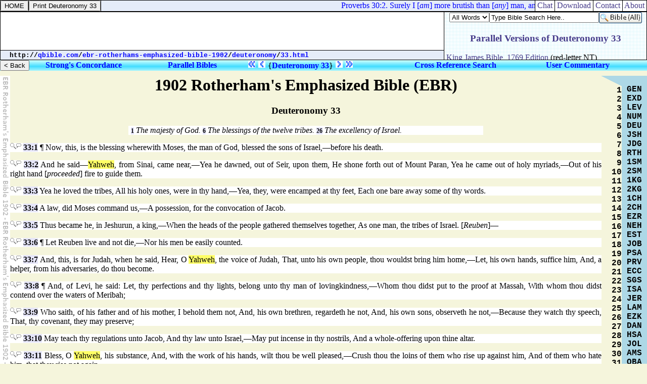

--- FILE ---
content_type: text/html
request_url: http://qbible.com/ebr-rotherhams-emphasized-bible-1902/deuteronomy/33.html
body_size: 11696
content:
<HTML><HEAD><TITLE>Deuteronomy 33 - Rotherham's Emphasized Bible EBR 1902 Online Bible Translation</TITLE>

<META NAME="description" CONTENT="EBR Deuteronomy 33. The majesty of God. The blessings of the twelve tribes. The excellency of Israel. 1902 Joseph Bryant Rotherham's The Emphasized Bible (Rotherham Bible Emphasised Bible). Read online Bible study, search parallel bibles, cross reference verses, compare translations & post comments in bible commentaries at qBible.com.">

<META NAME="keywords" CONTENT="ebr deuteronomy 33 study bible online bibles strong's concordance numbers cross references commentaries biblical comments blogs parallel translations interlinear hebrew greek english">

<LINK HREF="http://chatbible.com/_/main.css" REL=stylesheet TYPE=text/css>

<SCRIPT LANGUAGE="JavaScript" SRC="http://chatbible.com/_/qtip.js"></SCRIPT>

<SCRIPT SRC="http://chatbible.com/_/print.js" TYPE="text/javascript"></SCRIPT></HEAD>

<BODY>

<DIV ID="cris">

<TABLE CELLPADDING="0" CELLSPACING="0" WIDTH="100%">
<TR VALIGN="top"><TD BACKGROUND="../title.gif" WIDTH="20"></TD>
<TD>

<DIV ID="pMe">

<H1 ALIGN="center">1902 Rotherham's Emphasized Bible (EBR)</H1>
<H3 ALIGN="center">Deuteronomy 33</H3>

<P CLASS="f"><A CLASS="o" HREF="#1" TITLE="Go To Verse 1">1</A>&nbsp;The majesty of God. <A CLASS="o" HREF="#6" TITLE="Go To Verse 6">6</A>&nbsp;The blessings of the twelve tribes. <A CLASS="o" HREF="#26" TITLE="Go To Verse 26">26</A>&nbsp;The excellency of Israel.</P>

<P CLASS="b">
<A CLASS="rr" HREF="http://qbible.com/references/deuteronomy/33-1.html" TITLE="<B>Cross References</B>"><IMG ALT="Online Bible Translation Deuteronomy 33:1 EBR 1902 Rotherham's Emphasized Bible" SRC="http://chatbible.com/_/r1.gif"></A><A CLASS="rc" HREF="http://qbible.com/comments/deuteronomy/33-1.html" TITLE="<B>User Comments</B>"><IMG ALT="Read Comments for Deuteronomy 33:1 Study Bible Notes" SRC="http://chatbible.com/_/r2.gif"></A>&nbsp;<A CLASS="r" HREF="http://chatbible.com/deuteronomy/33-1.html" NAME="1" TITLE="<B>Deuteronomy 33:1 Commentaries & Bibles</B>">33:1</A> &#182;
Now, this, is the blessing wherewith Moses, the man of God, blessed the sons of Israel,&#0151;before his death.</P>

<P CLASS="b">
<A CLASS="rr" HREF="http://qbible.com/references/deuteronomy/33-2.html" TITLE="<B>Cross References</B>"><IMG ALT="Online Bible Translation Deuteronomy 33:2 EBR 1902 Rotherham's Emphasized Bible" SRC="http://chatbible.com/_/r1.gif"></A><A CLASS="rc" HREF="http://qbible.com/comments/deuteronomy/33-2.html" TITLE="<B>User Comments</B>"><IMG ALT="Read Comments for Deuteronomy 33:2 Study Bible Notes" SRC="http://chatbible.com/_/r2.gif"></A>&nbsp;<A CLASS="r" HREF="http://chatbible.com/deuteronomy/33-2.html" NAME="2" TITLE="<B>Deuteronomy 33:2 Commentaries & Bibles</B>">33:2</A>
And he said&#0151;<A CLASS="h" HREF="http://chatbible.com/HolyName.html#Yahweh" TITLE="Yahweh notes">Yahweh</A>, from Sinai, came near,&#0151;Yea he dawned, out of Seir, upon them, He shone forth out of Mount Paran, Yea he came out of holy myriads,&#0151;Out of his right hand [<I>proceeded</I>] fire to guide them.</P>

<P CLASS="b">
<A CLASS="rr" HREF="http://qbible.com/references/deuteronomy/33-3.html" TITLE="<B>Cross References</B>"><IMG ALT="Online Bible Translation Deuteronomy 33:3 EBR 1902 Rotherham's Emphasized Bible" SRC="http://chatbible.com/_/r1.gif"></A><A CLASS="rc" HREF="http://qbible.com/comments/deuteronomy/33-3.html" TITLE="<B>User Comments</B>"><IMG ALT="Read Comments for Deuteronomy 33:3 Study Bible Notes" SRC="http://chatbible.com/_/r2.gif"></A>&nbsp;<A CLASS="r" HREF="http://chatbible.com/deuteronomy/33-3.html" NAME="3" TITLE="<B>Deuteronomy 33:3 Commentaries & Bibles</B>">33:3</A>
Yea he loved the tribes, All his holy ones, were in thy hand,&#0151;Yea, they, were encamped at thy feet, Each one bare away some of thy words.</P>

<P CLASS="b">
<A CLASS="rr" HREF="http://qbible.com/references/deuteronomy/33-4.html" TITLE="<B>Cross References</B>"><IMG ALT="Online Bible Translation Deuteronomy 33:4 EBR 1902 Rotherham's Emphasized Bible" SRC="http://chatbible.com/_/r1.gif"></A><A CLASS="rc" HREF="http://qbible.com/comments/deuteronomy/33-4.html" TITLE="<B>User Comments</B>"><IMG ALT="Read Comments for Deuteronomy 33:4 Study Bible Notes" SRC="http://chatbible.com/_/r2.gif"></A>&nbsp;<A CLASS="r" HREF="http://chatbible.com/deuteronomy/33-4.html" NAME="4" TITLE="<B>Deuteronomy 33:4 Commentaries & Bibles</B>">33:4</A>
A law, did Moses command us,&#0151;A possession, for the convocation of Jacob.</P>

<P CLASS="b">
<A CLASS="rr" HREF="http://qbible.com/references/deuteronomy/33-5.html" TITLE="<B>Cross References</B>"><IMG ALT="Online Bible Translation Deuteronomy 33:5 EBR 1902 Rotherham's Emphasized Bible" SRC="http://chatbible.com/_/r1.gif"></A><A CLASS="rc" HREF="http://qbible.com/comments/deuteronomy/33-5.html" TITLE="<B>User Comments</B>"><IMG ALT="Read Comments for Deuteronomy 33:5 Study Bible Notes" SRC="http://chatbible.com/_/r2.gif"></A>&nbsp;<A CLASS="r" HREF="http://chatbible.com/deuteronomy/33-5.html" NAME="5" TITLE="<B>Deuteronomy 33:5 Commentaries & Bibles</B>">33:5</A>
Thus became he, in Jeshurun, a king,&#0151;When the heads of the people gathered themselves together, As one man, the tribes of Israel. [<I>Reuben</I>]&#0151;</P>

<P CLASS="b">
<A CLASS="rr" HREF="http://qbible.com/references/deuteronomy/33-6.html" TITLE="<B>Cross References</B>"><IMG ALT="Online Bible Translation Deuteronomy 33:6 EBR 1902 Rotherham's Emphasized Bible" SRC="http://chatbible.com/_/r1.gif"></A><A CLASS="rc" HREF="http://qbible.com/comments/deuteronomy/33-6.html" TITLE="<B>User Comments</B>"><IMG ALT="Read Comments for Deuteronomy 33:6 Study Bible Notes" SRC="http://chatbible.com/_/r2.gif"></A>&nbsp;<A CLASS="r" HREF="http://chatbible.com/deuteronomy/33-6.html" NAME="6" TITLE="<B>Deuteronomy 33:6 Commentaries & Bibles</B>">33:6</A> &#182;
Let Reuben live and not die,&#0151;Nor his men be easily counted.</P>

<P CLASS="b">
<A CLASS="rr" HREF="http://qbible.com/references/deuteronomy/33-7.html" TITLE="<B>Cross References</B>"><IMG ALT="Online Bible Translation Deuteronomy 33:7 EBR 1902 Rotherham's Emphasized Bible" SRC="http://chatbible.com/_/r1.gif"></A><A CLASS="rc" HREF="http://qbible.com/comments/deuteronomy/33-7.html" TITLE="<B>User Comments</B>"><IMG ALT="Read Comments for Deuteronomy 33:7 Study Bible Notes" SRC="http://chatbible.com/_/r2.gif"></A>&nbsp;<A CLASS="r" HREF="http://chatbible.com/deuteronomy/33-7.html" NAME="7" TITLE="<B>Deuteronomy 33:7 Commentaries & Bibles</B>">33:7</A>
And, this, is for Judah, when he said, Hear, O <A CLASS="h" HREF="http://chatbible.com/HolyName.html#Yahweh" TITLE="Yahweh notes">Yahweh</A>, the voice of Judah, That, unto his own people, thou wouldst bring him home,&#0151;Let, his own hands, suffice him, And, a helper, from his adversaries, do thou become.</P>

<P CLASS="b">
<A CLASS="rr" HREF="http://qbible.com/references/deuteronomy/33-8.html" TITLE="<B>Cross References</B>"><IMG ALT="Online Bible Translation Deuteronomy 33:8 EBR 1902 Rotherham's Emphasized Bible" SRC="http://chatbible.com/_/r1.gif"></A><A CLASS="rc" HREF="http://qbible.com/comments/deuteronomy/33-8.html" TITLE="<B>User Comments</B>"><IMG ALT="Read Comments for Deuteronomy 33:8 Study Bible Notes" SRC="http://chatbible.com/_/r2.gif"></A>&nbsp;<A CLASS="r" HREF="http://chatbible.com/deuteronomy/33-8.html" NAME="8" TITLE="<B>Deuteronomy 33:8 Commentaries & Bibles</B>">33:8</A> &#182;
And, of Levi, he said: Let, thy perfections and thy lights, belong unto thy man of lovingkindness,&#0151;Whom thou didst put to the proof at Massah, With whom thou didst contend over the waters of Meribah;</P>

<P CLASS="b">
<A CLASS="rr" HREF="http://qbible.com/references/deuteronomy/33-9.html" TITLE="<B>Cross References</B>"><IMG ALT="Online Bible Translation Deuteronomy 33:9 EBR 1902 Rotherham's Emphasized Bible" SRC="http://chatbible.com/_/r1.gif"></A><A CLASS="rc" HREF="http://qbible.com/comments/deuteronomy/33-9.html" TITLE="<B>User Comments</B>"><IMG ALT="Read Comments for Deuteronomy 33:9 Study Bible Notes" SRC="http://chatbible.com/_/r2.gif"></A>&nbsp;<A CLASS="r" HREF="http://chatbible.com/deuteronomy/33-9.html" NAME="9" TITLE="<B>Deuteronomy 33:9 Commentaries & Bibles</B>">33:9</A>
Who saith, of his father and of his mother, I behold them not, And, his own brethren, regardeth he not, And, his own sons, observeth he not,&#0151;Because they watch thy speech, That, thy covenant, they may preserve;</P>

<P CLASS="b">
<A CLASS="rr" HREF="http://qbible.com/references/deuteronomy/33-10.html" TITLE="<B>Cross References</B>"><IMG ALT="Online Bible Translation Deuteronomy 33:10 EBR 1902 Rotherham's Emphasized Bible" SRC="http://chatbible.com/_/r1.gif"></A><A CLASS="rc" HREF="http://qbible.com/comments/deuteronomy/33-10.html" TITLE="<B>User Comments</B>"><IMG ALT="Read Comments for Deuteronomy 33:10 Study Bible Notes" SRC="http://chatbible.com/_/r2.gif"></A>&nbsp;<A CLASS="r" HREF="http://chatbible.com/deuteronomy/33-10.html" NAME="10" TITLE="<B>Deuteronomy 33:10 Commentaries & Bibles</B>">33:10</A>
May teach thy regulations unto Jacob, And thy law unto Israel,&#0151;May put incense in thy nostrils, And a whole-offering upon thine altar.</P>

<P CLASS="b">
<A CLASS="rr" HREF="http://qbible.com/references/deuteronomy/33-11.html" TITLE="<B>Cross References</B>"><IMG ALT="Online Bible Translation Deuteronomy 33:11 EBR 1902 Rotherham's Emphasized Bible" SRC="http://chatbible.com/_/r1.gif"></A><A CLASS="rc" HREF="http://qbible.com/comments/deuteronomy/33-11.html" TITLE="<B>User Comments</B>"><IMG ALT="Read Comments for Deuteronomy 33:11 Study Bible Notes" SRC="http://chatbible.com/_/r2.gif"></A>&nbsp;<A CLASS="r" HREF="http://chatbible.com/deuteronomy/33-11.html" NAME="11" TITLE="<B>Deuteronomy 33:11 Commentaries & Bibles</B>">33:11</A>
Bless, O <A CLASS="h" HREF="http://chatbible.com/HolyName.html#Yahweh" TITLE="Yahweh notes">Yahweh</A>, his substance, And, with the work of his hands, wilt thou be well pleased,&#0151;Crush thou the loins of them who rise up against him, And of them who hate him, that they rise not again.</P>

<P CLASS="b">
<A CLASS="rr" HREF="http://qbible.com/references/deuteronomy/33-12.html" TITLE="<B>Cross References</B>"><IMG ALT="Online Bible Translation Deuteronomy 33:12 EBR 1902 Rotherham's Emphasized Bible" SRC="http://chatbible.com/_/r1.gif"></A><A CLASS="rc" HREF="http://qbible.com/comments/deuteronomy/33-12.html" TITLE="<B>User Comments</B>"><IMG ALT="Read Comments for Deuteronomy 33:12 Study Bible Notes" SRC="http://chatbible.com/_/r2.gif"></A>&nbsp;<A CLASS="r" HREF="http://chatbible.com/deuteronomy/33-12.html" NAME="12" TITLE="<B>Deuteronomy 33:12 Commentaries & Bibles</B>">33:12</A> &#182;
Of Benjamin, he said, The beloved of <A CLASS="h" HREF="http://chatbible.com/HolyName.html#Yahweh" TITLE="Yahweh notes">Yahweh</A>, shall settle down securely,&#0151;With one to throw a shade over him all the day long, Yea, between his shoulders, hath he found rest.</P>

<P CLASS="b">
<A CLASS="rr" HREF="http://qbible.com/references/deuteronomy/33-13.html" TITLE="<B>Cross References</B>"><IMG ALT="Online Bible Translation Deuteronomy 33:13 EBR 1902 Rotherham's Emphasized Bible" SRC="http://chatbible.com/_/r1.gif"></A><A CLASS="rc" HREF="http://qbible.com/comments/deuteronomy/33-13.html" TITLE="<B>User Comments</B>"><IMG ALT="Read Comments for Deuteronomy 33:13 Study Bible Notes" SRC="http://chatbible.com/_/r2.gif"></A>&nbsp;<A CLASS="r" HREF="http://chatbible.com/deuteronomy/33-13.html" NAME="13" TITLE="<B>Deuteronomy 33:13 Commentaries & Bibles</B>">33:13</A>
And, of Joseph, he said, Blessed of <A CLASS="h" HREF="http://chatbible.com/HolyName.html#Yahweh" TITLE="Yahweh notes">Yahweh</A>, be his land,&#0151;With the precious things of the heavens, with the dew, And with the abyss, couching beneath;</P>

<P CLASS="b">
<A CLASS="rr" HREF="http://qbible.com/references/deuteronomy/33-14.html" TITLE="<B>Cross References</B>"><IMG ALT="Online Bible Translation Deuteronomy 33:14 EBR 1902 Rotherham's Emphasized Bible" SRC="http://chatbible.com/_/r1.gif"></A><A CLASS="rc" HREF="http://qbible.com/comments/deuteronomy/33-14.html" TITLE="<B>User Comments</B>"><IMG ALT="Read Comments for Deuteronomy 33:14 Study Bible Notes" SRC="http://chatbible.com/_/r2.gif"></A>&nbsp;<A CLASS="r" HREF="http://chatbible.com/deuteronomy/33-14.html" NAME="14" TITLE="<B>Deuteronomy 33:14 Commentaries & Bibles</B>">33:14</A>
And with the precious fruits of the sun,&#0151;And with the precious yield of the moons;</P>

<P CLASS="b">
<A CLASS="rr" HREF="http://qbible.com/references/deuteronomy/33-15.html" TITLE="<B>Cross References</B>"><IMG ALT="Online Bible Translation Deuteronomy 33:15 EBR 1902 Rotherham's Emphasized Bible" SRC="http://chatbible.com/_/r1.gif"></A><A CLASS="rc" HREF="http://qbible.com/comments/deuteronomy/33-15.html" TITLE="<B>User Comments</B>"><IMG ALT="Read Comments for Deuteronomy 33:15 Study Bible Notes" SRC="http://chatbible.com/_/r2.gif"></A>&nbsp;<A CLASS="r" HREF="http://chatbible.com/deuteronomy/33-15.html" NAME="15" TITLE="<B>Deuteronomy 33:15 Commentaries & Bibles</B>">33:15</A>
And with the chief of the ancient mountains,&#0151;And with the precious things of the age-abiding hills;</P>

<P CLASS="b">
<A CLASS="rr" HREF="http://qbible.com/references/deuteronomy/33-16.html" TITLE="<B>Cross References</B>"><IMG ALT="Online Bible Translation Deuteronomy 33:16 EBR 1902 Rotherham's Emphasized Bible" SRC="http://chatbible.com/_/r1.gif"></A><A CLASS="rc" HREF="http://qbible.com/comments/deuteronomy/33-16.html" TITLE="<B>User Comments</B>"><IMG ALT="Read Comments for Deuteronomy 33:16 Study Bible Notes" SRC="http://chatbible.com/_/r2.gif"></A>&nbsp;<A CLASS="r" HREF="http://chatbible.com/deuteronomy/33-16.html" NAME="16" TITLE="<B>Deuteronomy 33:16 Commentaries & Bibles</B>">33:16</A>
And with the precious things of the earth and its fulness, And with the goodwill of One who dwelt in a thorn-bush.&#0151;Let it come on the head of Joseph, And on the crown of the head of him who was consecrated among his brethren.</P>

<P CLASS="b">
<A CLASS="rr" HREF="http://qbible.com/references/deuteronomy/33-17.html" TITLE="<B>Cross References</B>"><IMG ALT="Online Bible Translation Deuteronomy 33:17 EBR 1902 Rotherham's Emphasized Bible" SRC="http://chatbible.com/_/r1.gif"></A><A CLASS="rc" HREF="http://qbible.com/comments/deuteronomy/33-17.html" TITLE="<B>User Comments</B>"><IMG ALT="Read Comments for Deuteronomy 33:17 Study Bible Notes" SRC="http://chatbible.com/_/r2.gif"></A>&nbsp;<A CLASS="r" HREF="http://chatbible.com/deuteronomy/33-17.html" NAME="17" TITLE="<B>Deuteronomy 33:17 Commentaries & Bibles</B>">33:17</A>
His firstborn ox, be an honour to him, And the horns of a buffalo, be his horns, With them, let him thrust, peoples, All at once, to the ends of the earth,&#0151;Yea, [<I>with</I>] these, the myriads of Ephraim, And, [<I>with</I>] those, the thousands of Manasseh.</P>

<P CLASS="b">
<A CLASS="rr" HREF="http://qbible.com/references/deuteronomy/33-18.html" TITLE="<B>Cross References</B>"><IMG ALT="Online Bible Translation Deuteronomy 33:18 EBR 1902 Rotherham's Emphasized Bible" SRC="http://chatbible.com/_/r1.gif"></A><A CLASS="rc" HREF="http://qbible.com/comments/deuteronomy/33-18.html" TITLE="<B>User Comments</B>"><IMG ALT="Read Comments for Deuteronomy 33:18 Study Bible Notes" SRC="http://chatbible.com/_/r2.gif"></A>&nbsp;<A CLASS="r" HREF="http://chatbible.com/deuteronomy/33-18.html" NAME="18" TITLE="<B>Deuteronomy 33:18 Commentaries & Bibles</B>">33:18</A> &#182;
And, of Zebulun, he said, Rejoice, Zebulun, in thy going out,&#0151;And [<I>thou</I>], Issachar, in thy tents:</P>

<P CLASS="b">
<A CLASS="rr" HREF="http://qbible.com/references/deuteronomy/33-19.html" TITLE="<B>Cross References</B>"><IMG ALT="Online Bible Translation Deuteronomy 33:19 EBR 1902 Rotherham's Emphasized Bible" SRC="http://chatbible.com/_/r1.gif"></A><A CLASS="rc" HREF="http://qbible.com/comments/deuteronomy/33-19.html" TITLE="<B>User Comments</B>"><IMG ALT="Read Comments for Deuteronomy 33:19 Study Bible Notes" SRC="http://chatbible.com/_/r2.gif"></A>&nbsp;<A CLASS="r" HREF="http://chatbible.com/deuteronomy/33-19.html" NAME="19" TITLE="<B>Deuteronomy 33:19 Commentaries & Bibles</B>">33:19</A>
The peoples, unto the mountain, will they call, There, will they offer the sacrifices of righteousness,&#0151;For, the abundance of the seas, will they suck, Hidden treasures of the sand.</P>

<P CLASS="b">
<A CLASS="rr" HREF="http://qbible.com/references/deuteronomy/33-20.html" TITLE="<B>Cross References</B>"><IMG ALT="Online Bible Translation Deuteronomy 33:20 EBR 1902 Rotherham's Emphasized Bible" SRC="http://chatbible.com/_/r1.gif"></A><A CLASS="rc" HREF="http://qbible.com/comments/deuteronomy/33-20.html" TITLE="<B>User Comments</B>"><IMG ALT="Read Comments for Deuteronomy 33:20 Study Bible Notes" SRC="http://chatbible.com/_/r2.gif"></A>&nbsp;<A CLASS="r" HREF="http://chatbible.com/deuteronomy/33-20.html" NAME="20" TITLE="<B>Deuteronomy 33:20 Commentaries & Bibles</B>">33:20</A>
And, of Gad, he said: Blessed, be he that hath made room for Gad,&#0151;As a lioness, hath he laid himself down, And hath torn an arm, likewise the crown of the head;</P>

<P CLASS="b">
<A CLASS="rr" HREF="http://qbible.com/references/deuteronomy/33-21.html" TITLE="<B>Cross References</B>"><IMG ALT="Online Bible Translation Deuteronomy 33:21 EBR 1902 Rotherham's Emphasized Bible" SRC="http://chatbible.com/_/r1.gif"></A><A CLASS="rc" HREF="http://qbible.com/comments/deuteronomy/33-21.html" TITLE="<B>User Comments</B>"><IMG ALT="Read Comments for Deuteronomy 33:21 Study Bible Notes" SRC="http://chatbible.com/_/r2.gif"></A>&nbsp;<A CLASS="r" HREF="http://chatbible.com/deuteronomy/33-21.html" NAME="21" TITLE="<B>Deuteronomy 33:21 Commentaries & Bibles</B>">33:21</A>
And hath provided a first part for himself, For, there, a commander's portion hath been hid,&#0151;So he cometh with the heads of the people, The righteousness of <A CLASS="h" HREF="http://chatbible.com/HolyName.html#Yahweh" TITLE="Yahweh notes">Yahweh</A>, he executeth, And his regulations, with Israel.</P>

<P CLASS="b">
<A CLASS="rr" HREF="http://qbible.com/references/deuteronomy/33-22.html" TITLE="<B>Cross References</B>"><IMG ALT="Online Bible Translation Deuteronomy 33:22 EBR 1902 Rotherham's Emphasized Bible" SRC="http://chatbible.com/_/r1.gif"></A><A CLASS="rc" HREF="http://qbible.com/comments/deuteronomy/33-22.html" TITLE="<B>User Comments</B>"><IMG ALT="Read Comments for Deuteronomy 33:22 Study Bible Notes" SRC="http://chatbible.com/_/r2.gif"></A>&nbsp;<A CLASS="r" HREF="http://chatbible.com/deuteronomy/33-22.html" NAME="22" TITLE="<B>Deuteronomy 33:22 Commentaries & Bibles</B>">33:22</A> &#182;
And, of Dan, he said, Dan, is a lion's whelp,&#0151;He leapeth out of Bashan.</P>

<P CLASS="b">
<A CLASS="rr" HREF="http://qbible.com/references/deuteronomy/33-23.html" TITLE="<B>Cross References</B>"><IMG ALT="Online Bible Translation Deuteronomy 33:23 EBR 1902 Rotherham's Emphasized Bible" SRC="http://chatbible.com/_/r1.gif"></A><A CLASS="rc" HREF="http://qbible.com/comments/deuteronomy/33-23.html" TITLE="<B>User Comments</B>"><IMG ALT="Read Comments for Deuteronomy 33:23 Study Bible Notes" SRC="http://chatbible.com/_/r2.gif"></A>&nbsp;<A CLASS="r" HREF="http://chatbible.com/deuteronomy/33-23.html" NAME="23" TITLE="<B>Deuteronomy 33:23 Commentaries & Bibles</B>">33:23</A>
And, of Naphtali, he said, O Naphtali! satisfied with favour, And full with the blessing of <A CLASS="h" HREF="http://chatbible.com/HolyName.html#Yahweh" TITLE="Yahweh notes">Yahweh</A>,&#0151;The west and the sunny south, do thou possess.</P>

<P CLASS="b">
<A CLASS="rr" HREF="http://qbible.com/references/deuteronomy/33-24.html" TITLE="<B>Cross References</B>"><IMG ALT="Online Bible Translation Deuteronomy 33:24 EBR 1902 Rotherham's Emphasized Bible" SRC="http://chatbible.com/_/r1.gif"></A><A CLASS="rc" HREF="http://qbible.com/comments/deuteronomy/33-24.html" TITLE="<B>User Comments</B>"><IMG ALT="Read Comments for Deuteronomy 33:24 Study Bible Notes" SRC="http://chatbible.com/_/r2.gif"></A>&nbsp;<A CLASS="r" HREF="http://chatbible.com/deuteronomy/33-24.html" NAME="24" TITLE="<B>Deuteronomy 33:24 Commentaries & Bibles</B>">33:24</A>
And, of Asher, he said, Most blessed of sons, be Asher,&#0151;Let him have the goodwill of his brethren, And let him dip, in oil, his foot:</P>

<P CLASS="b">
<A CLASS="rr" HREF="http://qbible.com/references/deuteronomy/33-25.html" TITLE="<B>Cross References</B>"><IMG ALT="Online Bible Translation Deuteronomy 33:25 EBR 1902 Rotherham's Emphasized Bible" SRC="http://chatbible.com/_/r1.gif"></A><A CLASS="rc" HREF="http://qbible.com/comments/deuteronomy/33-25.html" TITLE="<B>User Comments</B>"><IMG ALT="Read Comments for Deuteronomy 33:25 Study Bible Notes" SRC="http://chatbible.com/_/r2.gif"></A>&nbsp;<A CLASS="r" HREF="http://chatbible.com/deuteronomy/33-25.html" NAME="25" TITLE="<B>Deuteronomy 33:25 Commentaries & Bibles</B>">33:25</A>
Iron and bronze, be thy sandals, And, as thy days, be thy strength.</P>

<P CLASS="b">
<A CLASS="rr" HREF="http://qbible.com/references/deuteronomy/33-26.html" TITLE="<B>Cross References</B>"><IMG ALT="Online Bible Translation Deuteronomy 33:26 EBR 1902 Rotherham's Emphasized Bible" SRC="http://chatbible.com/_/r1.gif"></A><A CLASS="rc" HREF="http://qbible.com/comments/deuteronomy/33-26.html" TITLE="<B>User Comments</B>"><IMG ALT="Read Comments for Deuteronomy 33:26 Study Bible Notes" SRC="http://chatbible.com/_/r2.gif"></A>&nbsp;<A CLASS="r" HREF="http://chatbible.com/deuteronomy/33-26.html" NAME="26" TITLE="<B>Deuteronomy 33:26 Commentaries & Bibles</B>">33:26</A> &#182;
There is none like GOD, O Jeshurun,&#0151;Riding upon the heavens to thy help,&#0151;And, for his own majesty, on the skies;</P>

<P CLASS="b">
<A CLASS="rr" HREF="http://qbible.com/references/deuteronomy/33-27.html" TITLE="<B>Cross References</B>"><IMG ALT="Online Bible Translation Deuteronomy 33:27 EBR 1902 Rotherham's Emphasized Bible" SRC="http://chatbible.com/_/r1.gif"></A><A CLASS="rc" HREF="http://qbible.com/comments/deuteronomy/33-27.html" TITLE="<B>User Comments</B>"><IMG ALT="Read Comments for Deuteronomy 33:27 Study Bible Notes" SRC="http://chatbible.com/_/r2.gif"></A>&nbsp;<A CLASS="r" HREF="http://chatbible.com/deuteronomy/33-27.html" NAME="27" TITLE="<B>Deuteronomy 33:27 Commentaries & Bibles</B>">33:27</A>
Above, is the God of aforetime, And, beneath, are the Arms of the ages,&#0151;So he driveth before thee the foe, And doth say&#0151;Destroy!</P>

<P CLASS="b">
<A CLASS="rr" HREF="http://qbible.com/references/deuteronomy/33-28.html" TITLE="<B>Cross References</B>"><IMG ALT="Online Bible Translation Deuteronomy 33:28 EBR 1902 Rotherham's Emphasized Bible" SRC="http://chatbible.com/_/r1.gif"></A><A CLASS="rc" HREF="http://qbible.com/comments/deuteronomy/33-28.html" TITLE="<B>User Comments</B>"><IMG ALT="Read Comments for Deuteronomy 33:28 Study Bible Notes" SRC="http://chatbible.com/_/r2.gif"></A>&nbsp;<A CLASS="r" HREF="http://chatbible.com/deuteronomy/33-28.html" NAME="28" TITLE="<B>Deuteronomy 33:28 Commentaries & Bibles</B>">33:28</A>
Thus hath Israel settled down securely, Alone, the fountain of Jacob, Within a land both of corn and new wine,&#0151;His heaven also droppeth down dew.</P>

<P CLASS="b">
<A CLASS="rr" HREF="http://qbible.com/references/deuteronomy/33-29.html" TITLE="<B>Cross References</B>"><IMG ALT="Online Bible Translation Deuteronomy 33:29 EBR 1902 Rotherham's Emphasized Bible" SRC="http://chatbible.com/_/r1.gif"></A><A CLASS="rc" HREF="http://qbible.com/comments/deuteronomy/33-29.html" TITLE="<B>User Comments</B>"><IMG ALT="Read Comments for Deuteronomy 33:29 Study Bible Notes" SRC="http://chatbible.com/_/r2.gif"></A>&nbsp;<A CLASS="r" HREF="http://chatbible.com/deuteronomy/33-29.html" NAME="29" TITLE="<B>Deuteronomy 33:29 Commentaries & Bibles</B>">33:29</A>
How happy art thou, O Israel! Who is like unto thee, O people victorious in <A CLASS="h" HREF="http://chatbible.com/HolyName.html#Yahweh" TITLE="Yahweh notes">Yahweh</A>? Thy helpful shield, who also is thy majestic sword,&#0151;So that thy foes come cringing unto thee, And, thou, upon their heights, dost march along.</P>

</DIV>

</TD>
<TD ALIGN="right" WIDTH="40"><IMG ALT="Online Bible Search" SRC="http://chatbible.com/_/q0.gif"><BR>

<A CLASS="n" HREF="1.html" TITLE="<B>Study Deuteronomy 1</B><HR>Moses' speech in the end of the fortieth year, briefly rehearsing the story, of God's promise, giving them officers, of sending the spies to search the land, of God's anger for their incredulity, and disobedience.">1</A><BR>
<A CLASS="n" HREF="2.html" TITLE="<B>Study Deuteronomy 2</B><HR>The story is continued, that they were not to meddle with the Edomites, nor with the Moabites, nor with the Ammonites, but Sihon the Amorite was subdued by them.">2</A><BR>
<A CLASS="n" HREF="3.html" TITLE="<B>Study Deuteronomy 3</B><HR>The story of the conquest of Og king of Bashan. The bigness of his bed. The distribution of those lands to the two tribes and half. Moses' prayer to enter into the land. He is permitted to see it.">3</A><BR>
<A CLASS="n" HREF="4.html" TITLE="<B>Study Deuteronomy 4</B><HR>An exhortation to obedience. Moses appointeth three cities of refuge on that side Jordan.">4</A><BR>
<A CLASS="n" HREF="5.html" TITLE="<B>Study Deuteronomy 5</B><HR>The Covenant in Horeb. The Ten Commandments. At the people's request Moses receiveth the Law from God.">5</A><BR>
<A CLASS="n" HREF="6.html" TITLE="<B>Study Deuteronomy 6</B><HR>The end of the Law is obedience. An exhortation thereto.">6</A><BR>
<A CLASS="n" HREF="7.html" TITLE="<B>Study Deuteronomy 7</B><HR>All communion with the nations is forbidden, for fear of idolatry, for the holiness of the people, for the nature of God in his mercy and justice, for the assuredness of victory which God will give over them.">7</A><BR>
<A CLASS="n" HREF="8.html" TITLE="<B>Study Deuteronomy 8</B><HR>An exhortation to obedience in regard of God's dealing with them.">8</A><BR>
<A CLASS="n" HREF="9.html" TITLE="<B>Study Deuteronomy 9</B><HR>Moses dissuadeth them from the opinion of their own righteousness, by rehearsing their several rebellions.">9</A><BR>
<A CLASS="n" HREF="10.html" TITLE="<B>Study Deuteronomy 10</B><HR>God's mercy in restoring the two tables, in continuing the priesthood, in separating the tribe of Levi, in hearkening unto Moses' suit for the people. An exhortation unto obedience.">10</A><BR>
<A CLASS="n" HREF="11.html" TITLE="<B>Study Deuteronomy 11</B><HR>An exhortation to obedience, by their own experience of God's great works, by promise of God's great blessings, and by threatenings. A careful study is required in God's Words. The blessing and curse is set before them.">11</A><BR>
<A CLASS="n" HREF="12.html" TITLE="<B>Study Deuteronomy 12</B><HR>Monuments of idolatry are to be destroyed. The place of God's service is to be kept. Blood is forbidden. Holy things must be eaten in the holy place. The Levite is not to be forsaken. Idolatry is not to be enquired after.">12</A><BR>
<A CLASS="n" HREF="13.html" TITLE="<B>Study Deuteronomy 13</B><HR>Enticers to idolatry, how near soever unto thee, are to be stoned to death. Idolatrous cities are not to be spared.">13</A><BR>
<A CLASS="n" HREF="14.html" TITLE="<B>Study Deuteronomy 14</B><HR>God's children are not to disfigure themselves in mourning. What may, and what may not be eaten, of beasts, of fishes, of fowls. That which dieth of itself may not be eaten. Tithes of divine service. Tithes and firstlings of rejoicing before Yahweh. The third year's tithe of alms and charity.">14</A><BR>
<A CLASS="n" HREF="15.html" TITLE="<B>Study Deuteronomy 15</B><HR>The seventh year a year of release for the poor. It must be no let of lending or giving. An Hebrew servant, except he will not depart, must in the seventh year go forth free and well furnished. All firstling males of the cattle are to be sanctified unto Yahweh.">15</A><BR>
<A CLASS="n" HREF="16.html" TITLE="<B>Study Deuteronomy 16</B><HR>The feast of the Passover, of Weeks, of Tabernacles. Every male must offer, as he is able, at these three feasts. Of judges and justice. Groves and images are forbidden.">16</A><BR>
<A CLASS="n" HREF="17.html" TITLE="<B>Study Deuteronomy 17</B><HR>The things sacrificed must be sound. Idolaters must be slain. Hard controversies are to be determined by the priests and judges. The contemner of that determination must die. The election, and duty of a king.">17</A><BR>
<A CLASS="n" HREF="18.html" TITLE="<B>Study Deuteronomy 18</B><HR>Yahweh is the priests' and Levites' inheritance. The priest's due. The Levite's portion. The abominations of the nations are to be avoided. Christ the Prophet is to be heard. The presumptuous prophet is to die.">18</A><BR>
<A CLASS="n" HREF="19.html" TITLE="<B>Study Deuteronomy 19</B><HR>The cities of refuge. The privilege thereof for the manslayer. The landmark is not to be removed. Two witnesses at the least. The punishment of a false witness.">19</A><BR>
<A CLASS="n" HREF="20.html" TITLE="<B>Study Deuteronomy 20</B><HR>The priest's exhortation to encourage the people to battle. The officers' proclamation who are to be dismissed from the war. How to use the cities that accept or refuse the proclamation of peace. What cities must be devoted. Trees of man's meat must not be destroyed in the siege.">20</A><BR>
<A CLASS="n" HREF="21.html" TITLE="<B>Study Deuteronomy 21</B><HR>The expiation of an uncertain murder. The usage of a captive taken to wife. The firstborn is not to be disinherited upon private affection. A stubborn son is to be stoned to death. The malefactor must not hang all night of a tree.">21</A><BR>
<A CLASS="n" HREF="22.html" TITLE="<B>Study Deuteronomy 22</B><HR>Of humanity toward brethren. The sex is to be distinguished by apparel. The dam is not to be taken with her young ones. The house must have battlements. Confusion is to be avoided. Fringes upon the vesture. The punishment of him that slandereth his wife. Of adultery, of rape, and of fornication. Incest.">22</A><BR>
<A CLASS="n" HREF="23.html" TITLE="<B>Study Deuteronomy 23</B><HR>Who may not enter into the congregation. Uncleanness to be avoided in the host. Of the fugitive servant. Of filthiness. Of abominable sacrifices. Of usury. Of vows. Of trespasses.">23</A><BR>
<A CLASS="n" HREF="24.html" TITLE="<B>Study Deuteronomy 24</B><HR>Of divorce. A new married man goeth not to war. Of pledges. Of manstealers. Of leprosy. The hire is to be given. Of justice. Of charity.">24</A><BR>
<A CLASS="n" HREF="25.html" TITLE="<B>Study Deuteronomy 25</B><HR>Stripes must not exceed forty. The ox is not to be muzzled. Of raising seed unto a brother. Of the immodest woman. Of unjust weights. The memory of Amalek is to be blotted out.">25</A><BR>
<A CLASS="n" HREF="26.html" TITLE="<B>Study Deuteronomy 26</B><HR>The confession of him that offereth the basket of firstfruits. The prayer of him that giveth his third year's tithes. The Covenant between God and the people.">26</A><BR>
<A CLASS="n" HREF="27.html" TITLE="<B>Study Deuteronomy 27</B><HR>The people are commanded to write the Law upon stones, and to build an altar of whole stones. The tribes divided on Gerizim and Ebal. The curses pronounced on mount Ebal.">27</A><BR>
<A CLASS="n" HREF="28.html" TITLE="<B>Study Deuteronomy 28</B><HR>The blessings for obedience. The curses for disobedience.">28</A><BR>
<A CLASS="n" HREF="29.html" TITLE="<B>Study Deuteronomy 29</B><HR>Moses exhorteth them to obedience, by the memory of the works they had seen. All are presented before Yahweh to enter into his Covenant. The great wrath on him that flattereth himself in his wickedness. Secret things belong to Yahweh.">29</A><BR>
<A CLASS="n" HREF="30.html" TITLE="<B>Study Deuteronomy 30</B><HR>Great mercies promised unto the repentent. The commandment is manifest. Life and death are set before them.">30</A><BR>
<A CLASS="n" HREF="31.html" TITLE="<B>Study Deuteronomy 31</B><HR>Moses encourageth the people. He encourageth Joshua. He delivereth the Law unto the priests to read it in the seventh year to the people. God giveth a charge to Joshua, and a song to testify against the people. Moses delivereth the book of the Law to the Levites to keep. He maketh a protestation to the elders.">31</A><BR>
<A CLASS="n" HREF="32.html" TITLE="<B>Study Deuteronomy 32</B><HR>Moses' song, which setteth forth God's mercy and vengeance. He exhorteth them to set their hearts upon it. God sendeth him up to mount Nebo, to see the land, and die.">32</A><BR>
<A CLASS="n" HREF="33.html" TITLE="<B>Study Deuteronomy 33</B><HR>The majesty of God. The blessings of the twelve tribes. The excellency of Israel.">33</A><BR>
<A CLASS="n" HREF="34.html" TITLE="<B>Study Deuteronomy 34</B><HR>Moses from mount Nebo vieweth the land. He dieth there. His burial. His age. Thirty days' mourning for him. Joshua succeedeth him. The praise of Moses.">34</A>

</TD>
<TD ALIGN="center" CLASS="q0" WIDTH="50"><BR>

<A CLASS="n" HREF="../genesis/" TITLE="Genesis">GEN</A><BR>
<A CLASS="n" HREF="../exodus/" TITLE="Exodus">EXD</A><BR>
<A CLASS="n" HREF="../leviticus/" TITLE="Leviticus">LEV</A><BR>
<A CLASS="n" HREF="../numbers/" TITLE="Numbers">NUM</A><BR>
<A CLASS="n" HREF="../deuteronomy/" TITLE="Deuteronomy">DEU</A><BR>
<A CLASS="n" HREF="../joshua/" TITLE="Joshua">JSH</A><BR>
<A CLASS="n" HREF="../judges/" TITLE="Judges">JDG</A><BR>
<A CLASS="n" HREF="../ruth/" TITLE="Ruth">RTH</A><BR>
<A CLASS="n" HREF="../1-samuel/" TITLE="1 Samuel">1SM</A><BR>
<A CLASS="n" HREF="../2-samuel/" TITLE="2 Samuel">2SM</A><BR>
<A CLASS="n" HREF="../1-kings/" TITLE="1 Kings">1KG</A><BR>
<A CLASS="n" HREF="../2-kings/" TITLE="2 Kings">2KG</A><BR>
<A CLASS="n" HREF="../1-chronicles/" TITLE="1 Chronicles">1CH</A><BR>
<A CLASS="n" HREF="../2-chronicles/" TITLE="2 Chronicles">2CH</A><BR>
<A CLASS="n" HREF="../ezra/" TITLE="Ezra">EZR</A><BR>
<A CLASS="n" HREF="../nehemiah/" TITLE="Nehemiah">NEH</A><BR>
<A CLASS="n" HREF="../esther/" TITLE="Esther">EST</A><BR>
<A CLASS="n" HREF="../job/" TITLE="Job">JOB</A><BR>
<A CLASS="n" HREF="../psalms/" TITLE="Psalms">PSA</A><BR>
<A CLASS="n" HREF="../proverbs/" TITLE="Proverbs">PRV</A><BR>
<A CLASS="n" HREF="../ecclesiastes/" TITLE="Ecclesiastes">ECC</A><BR>
<A CLASS="n" HREF="../song-of-songs/" TITLE="Song of Songs">SGS</A><BR>
<A CLASS="n" HREF="../isaiah/" TITLE="Isaiah">ISA</A><BR>
<A CLASS="n" HREF="../jeremiah/" TITLE="Jeremiah">JER</A><BR>
<A CLASS="n" HREF="../lamentations/" TITLE="Lamentations">LAM</A><BR>
<A CLASS="n" HREF="../ezekiel/" TITLE="Ezekiel">EZK</A><BR>
<A CLASS="n" HREF="../daniel/" TITLE="Daniel">DAN</A><BR>
<A CLASS="n" HREF="../hosea/" TITLE="Hosea">HSA</A><BR>
<A CLASS="n" HREF="../joel/" TITLE="Joel">JOL</A><BR>
<A CLASS="n" HREF="../amos/" TITLE="Amos">AMS</A><BR>
<A CLASS="n" HREF="../obadiah/" TITLE="Obadiah">OBA</A><BR>
<A CLASS="n" HREF="../jonah/" TITLE="Jonah">JNA</A><BR>
<A CLASS="n" HREF="../micah/" TITLE="Micah">MIC</A><BR>
<A CLASS="n" HREF="../nahum/" TITLE="Nahum">NAH</A><BR>
<A CLASS="n" HREF="../habakkuk/" TITLE="Habakkuk">HAB</A><BR>
<A CLASS="n" HREF="../zephaniah/" TITLE="Zephaniah">ZPH</A><BR>
<A CLASS="n" HREF="../haggai/" TITLE="Haggai">HGG</A><BR>
<A CLASS="n" HREF="../zechariah/" TITLE="Zechariah">ZCH</A><BR>
<A CLASS="n" HREF="../malachi/" TITLE="Malachi">MAL</A><BR>
<A CLASS="n" HREF="../matthew/" TITLE="Matthew">MTT</A><BR>
<A CLASS="n" HREF="../mark/" TITLE="Mark">MRK</A><BR>
<A CLASS="n" HREF="../luke/" TITLE="Luke">LKE</A><BR>
<A CLASS="n" HREF="../john/" TITLE="John">JHN</A><BR>
<A CLASS="n" HREF="../acts/" TITLE="Acts">ACT</A><BR>
<A CLASS="n" HREF="../romans/" TITLE="Romans">ROM</A><BR>
<A CLASS="n" HREF="../1-corinthians/" TITLE="1 Corinthians">1CO</A><BR>
<A CLASS="n" HREF="../2-corinthians/" TITLE="2 Corinthians">2CO</A><BR>
<A CLASS="n" HREF="../galatians/" TITLE="Galatians">GAL</A><BR>
<A CLASS="n" HREF="../ephesians/" TITLE="Ephesians">EPH</A><BR>
<A CLASS="n" HREF="../philippians/" TITLE="Philippians">PHP</A><BR>
<A CLASS="n" HREF="../colossians/" TITLE="Colossians">COL</A><BR>
<A CLASS="n" HREF="../1-thessalonians/" TITLE="1 Thessalonians">1TH</A><BR>
<A CLASS="n" HREF="../2-thessalonians/" TITLE="2 Thessalonians">2TH</A><BR>
<A CLASS="n" HREF="../1-timothy/" TITLE="1 Timothy">1TM</A><BR>
<A CLASS="n" HREF="../2-timothy/" TITLE="2 Timothy">2TM</A><BR>
<A CLASS="n" HREF="../titus/" TITLE="Titus">TTS</A><BR>
<A CLASS="n" HREF="../philemon/" TITLE="Philemon">PHM</A><BR>
<A CLASS="n" HREF="../hebrews/" TITLE="Hebrews">HBR</A><BR>
<A CLASS="n" HREF="../james/" TITLE="James">JMS</A><BR>
<A CLASS="n" HREF="../1-peter/" TITLE="1 Peter">1PE</A><BR>
<A CLASS="n" HREF="../2-peter/" TITLE="2 Peter">2PE</A><BR>
<A CLASS="n" HREF="../1-john/" TITLE="1 John">1JN</A><BR>
<A CLASS="n" HREF="../2-john/" TITLE="2 John">2JN</A><BR>
<A CLASS="n" HREF="../3-john/" TITLE="3 John">3JN</A><BR>
<A CLASS="n" HREF="../jude/" TITLE="Jude">JDE</A><BR>
<A CLASS="n" HREF="../revelation/" TITLE="Revelation">REV</A>

</TD></TR></TABLE>

<CENTER><BR>

<A CLASS="nb" HREF="../numbers/" TITLE="Numbers"><IMG ALT="Previous Biblical Book" SRC="http://chatbible.com/_/ppbod.gif"></A>
<A CLASS="nb" HREF="32.html" TITLE="Previous Chapter"><IMG ALT="Previous Biblical Chapter" SRC="http://chatbible.com/_/pbod.gif"></A>
<A CLASS="nb" HREF="#top" TITLE="Go To Top"><IMG ALT="Top of (EBR) Rotherham's The Emphasized Bible by Joseph Bryant Rotherham 1902 (Rotherham Bible Emphasised Bible)" SRC="http://chatbible.com/_/topbod.gif"></A>
<A CLASS="nb" HREF="34.html" TITLE="Next Chapter"><IMG ALT="Next Biblical Chapter" SRC="http://chatbible.com/_/nbod.gif"></A>
<A CLASS="nb" HREF="../joshua/" TITLE="Joshua"><IMG ALT="Next Biblical Book" SRC="http://chatbible.com/_/nnbod.gif"></A><BR>

<div id="amzn-assoc-ad-f9e21142-5ebf-4fc8-8388-5b71205e3ff5"></div><script async src="//z-na.amazon-adsystem.com/widgets/onejs?MarketPlace=US&adInstanceId=f9e21142-5ebf-4fc8-8388-5b71205e3ff5"></script>

<HR>

<IFRAME FRAMEBORDER="0" HEIGHT="420" MARGINHEIGHT="2" MARGINWIDTH="4" SRC="http://chatbible.com/frames/ebr-rotherhams-emphasized-bible-1902.asp" WIDTH="100%"></IFRAME>

<HR>

<script type="text/javascript"><!--
google_ad_client = "pub-1368885586918837";
/* leaderboard */
google_ad_slot = "3535327741";
google_ad_width = 728;
google_ad_height = 90;
//-->
</script>
<script type="text/javascript"
src="http://pagead2.googlesyndication.com/pagead/show_ads.js">
</script>

<TABLE ALIGN="center" CELLPADDING="0" CELLSPACING="0">
<TR><TD ALIGN="center">
<H4><A CLASS="m" HREF="http://chatbible.com/" TITLE="Read & Post Commentary">&nbsp;ChatBible.com&nbsp;</A> |
<A CLASS="m" HREF="http://lexiconcordance.com/" TITLE="Lexiconcordance.com">&nbsp;Lexicon&nbsp;&&nbsp;Concordance&nbsp;</A> |
<A CLASS="m" HREF="http://1611bible.com/" TITLE="The King James Versions">&nbsp;1611Bible.com&nbsp;</A><BR>
<A CLASS="m" HREF="http://firstgospel.com/" TITLE="First Gospel Publications">&nbsp;Download&nbsp;</A> |
<A CLASS="m" HREF="http://qbible.com/contact.html" TITLE="Contact Us">&nbsp;Contact&nbsp;</A> |
<A CLASS="m" HREF="http://qbible.com/about.html" TITLE="About Our Ministries">&nbsp;About&nbsp;</A> |
<A HREF="http://www.facebook.com/chatbible"><IMG ALT="Become a fan." SRC="http://chatbible.com/_/fb2.gif"></A></H4></TD></TR></TABLE>

</CENTER>

</DIV>

<DIV ID="cros">

<TABLE CELLPADDING="0" CELLSPACING="1" CLASS="qqqqq" WIDTH="100%">
<FORM>
<TR><TD CLASS="qqq">

<A NAME="top"><INPUT ONCLICK="parent.location='/'" TITLE="1611Bible.com" TYPE="button" VALUE="HOME"></A>

</TD></FORM>
<TD CLASS="qqq">

<INPUT TITLE="Printer Friendly" TYPE="button" VALUE="Print Deuteronomy 33" onClick="pGo('pMe')">

</TD>
<TD CLASS="qq" WIDTH="99%">

<SCRIPT SRC="http://chatbible.com/_/quotes.js" TYPE="text/javascript"></SCRIPT>

</TD>
<TD CLASS="qqq">

<A CLASS="m" HREF="http://chatbible.com/" TITLE="Chat Bible Commentary">&nbsp;Chat&nbsp;</A>

</TD>
<TD CLASS="qqq">

<A CLASS="m" HREF="http://firstgospel.com/" TITLE="First Gospel Publications">&nbsp;Download&nbsp;</A>

</TD>
<TD CLASS="qqq">

<A CLASS="m" HREF="http://qbible.com/contact.html" TITLE="Contact Us">&nbsp;Contact&nbsp;</A>

</TD>
<TD CLASS="qqq">

<A CLASS="m" HREF="http://qbible.com/about.html" TITLE="About Our Ministries">&nbsp;About&nbsp;</A>

</TD></TR></TABLE>

<TABLE CELLPADDING="0" CELLSPACING="1" CLASS="qqqqq" WIDTH="100%">
<TR><TD ALIGN="center" CLASS="qqq" HEIGHT="99%" VALIGN="center" WIDTH="99%">

<script type="text/javascript"><!--
google_ad_client = "pub-1368885586918837";
/* banner */
google_ad_slot = "3323150288";
google_ad_width = 468;
google_ad_height = 60;
//-->
</script>
<script type="text/javascript"
src="http://pagead2.googlesyndication.com/pagead/show_ads.js">
</script>

</TD>
<TD CLASS="qqq" ROWSPAN="2" WIDTH="1%">

<IFRAME ALIGN="right" FRAMEBORDER="0" HEIGHT="94" MARGINHEIGHT="2" MARGINWIDTH="4" SRC="http://qbible.com/map/deuteronomy-33.html" WIDTH="400"></IFRAME>

</TD></TR>
<TR><TD CLASS="qq" HEIGHT="1%">

<DIV CLASS="v">&nbsp;<SMALL>
<SCRIPT LANGUAGE="JavaScript">
<!-- Begin
var path = "";
var href = window.location.href;
var start = href.substring(0, href.indexOf('//') + 2);
var pos = href.indexOf('//');
href = href.substring(pos + 2, href.length);
pos = href.indexOf('/');
path = start + "";
document.write(start);
while (pos != -1) {var name = href.substring(0, pos);
path += name + "/";
document.write("<a href=\"" + path + "\">" + name + "</a>");
document.write("/");
href = href.substring(pos + 1, href.length);
pos = href.indexOf('/');}
if (href.indexOf('#') != -1) {href = href.substring(0, href.indexOf('#'));}
if (href.indexOf('?') != -1) {href = href.substring(0, href.indexOf('?'));}
document.write("<a href=\"" + path + href + "\">" + href + "</a>");
-->
</SCRIPT></SMALL></DIV>

</TD></TR></TABLE>

<DIV CLASS="b0">

<TABLE CELLPADDING="0" CELLSPACING="0" WIDTH="100%">
<FORM>
<TR><TD>

<INPUT ONCLICK="parent.location='../'" TITLE="Table of Contents" TYPE="button" VALUE="< Back">

</TD></FORM>
<TD>

<H4><A CLASS="nb1" HREF="http://lexiconcordance.com/" TITLE="Study Bible Key Words in Hebrew/Aramaic & Greek with Strong's Numbers">Strong's&nbsp;Concordance</A>&nbsp;</H4>

</TD>
<TD>

<H4><A CLASS="nb2" HREF="http://qbible.com/deuteronomy/" TITLE="Compare Bible Versions with User Comments & Cross References">Parallel&nbsp;Bibles</A>&nbsp;</H4>

</TD>
<TD>

<A CLASS="nb" HREF="../numbers/" TITLE="Numbers"><IMG ALT="Previous Bible Book" SRC="http://chatbible.com/_/ppbod0.gif"></A>&nbsp;<A CLASS="nb" HREF="32.html" TITLE="Previous Chapter"><IMG ALT="Previous Bible Chapter" SRC="http://chatbible.com/_/pbod0.gif"></A>&nbsp;{<A CLASS="eb" HREF="http://qbible.com/map/deuteronomy-33.html" TITLE="Expand Deuteronomy 33">Deuteronomy&nbsp;33</A>}&nbsp;<A CLASS="nb" HREF="34.html" TITLE="Next Chapter"><IMG ALT="Next Bible Chapter" SRC="http://chatbible.com/_/nbod0.gif"></A>&nbsp;<A CLASS="nb" HREF="../joshua/" TITLE="Joshua"><IMG ALT="Next Bible Book" SRC="http://chatbible.com/_/nnbod0.gif"></A>

</TD>
<TD>

<H4>&nbsp;<A CLASS="nb3" HREF="http://qbible.com/references/deuteronomy/" TITLE="Research Bible Topics by Searching Chain-Referenced Verses">Cross&nbsp;Reference&nbsp;Search</A></H4>

</TD>
<TD>

<H4>&nbsp;<A CLASS="nb4" HREF="http://qbible.com/comments/deuteronomy/" TITLE="Post My Bible Comments & Chat with Other Users at ChatBible.com">User&nbsp;Commentary</A></H4>

</TD></TR></TABLE>

</DIV>

</DIV>

</BODY></HTML>

--- FILE ---
content_type: text/html
request_url: http://chatbible.com/frames/ebr-rotherhams-emphasized-bible-1902.asp
body_size: 25714
content:
<HTML><HEAD><TITLE>Search Bible & Lexicon Online - Look Up Verses & Passages - Website for Biblical Research</TITLE>

<META NAME="description" CONTENT="Search Bible study, search verses, lookup passages: parallel Scripture online Strong's Concordance numbers. Search bibles, cross reference verses, compare translations read & post comments in commentaries at ChatBible.com.">

<META NAME="keywords" CONTENT="search bible lexicon search online bibles strong's concordance numbers cross references commentaries parallel translations interlinear hebrew greek english">

<SCRIPT LANGUAGE="JavaScript" SRC="http://chatbible.com/_/qtip.js"></SCRIPT>

<LINK HREF="http://chatbible.com/_/main.css" REL=stylesheet TYPE=text/css>

<BASE TARGET="_top"></HEAD>

<BODY>

<TABLE CELLPADDING="0" CELLSPACING="0" HEIGHT="100%" WIDTH="100%">
<TR><TD ALIGN="center" BGCOLOR="white" VALIGN="bottom">

<script type="text/javascript"><!--
google_ad_client = "pub-1368885586918837";
/* large rectangle */
google_ad_slot = "8595209394";
google_ad_width = 336;
google_ad_height = 280;
//-->
</script>
<script type="text/javascript"
src="http://pagead2.googlesyndication.com/pagead/show_ads.js">
</script>

<H3>Recent User-Posted Comments (below):</H3>

</TD>
<TD BGCOLOR="white" VALIGN="center">

<TABLE ALIGN="center" CELLPADDING="0" CELLSPACING="0">
<SCRIPT LANGUAGE="JavaScript">function checkData(){for(var i=0;i<document.form_search0.sw.value.length;i++){if (document.form_search0.sw.value.charAt(i)!=" ")return true;}return false;}</SCRIPT>
<FORM ACTION="http://chatbible.com/search0.asp" NAME=form_search0 onSubmit="return checkData()">
<TR><TD><SELECT NAME="sm"><OPTION SELECTED VALUE="0">All Words</OPTION><OPTION VALUE="1">Any Word</OPTION><OPTION VALUE="2">A Phrase</OPTION></SELECT></TD>
<TD><INPUT NAME="sw" SIZE="30" TYPE="text" VALUE="Type Full Bible Search Here.." onBlur="if(this.value==''){this.value='Type Full Bible Search Here..';}" onFocus="if(this.value=='Type Full Bible Search Here..'){this.value='';}"></TD>
<TD><INPUT SRC="http://chatbible.com/_/search0.gif" TITLE="Genesis - Revelation (KJV)" TYPE="image" VALUE="Bible"></TD></TR></FORM></TABLE>

<TABLE ALIGN="center" CLASS="q">
<TR><TD CLASS="qqqq" COLSPAN="2">

<TABLE ALIGN="right" CELLPADDING="0" CELLSPACING="0" WIDTH="450">
<TR VALIGN="top"><TD ROWSPAN="2" WIDTH="230"><IMG ALT="qBible search" SRC="http://chatbible.com/_/banner-top.gif"></TD>
<SCRIPT LANGUAGE="JavaScript">
<!-- Begin
function formHandler(form) {var URL = form.site.options[form.site.selectedIndex].value;
window.location.href = URL;}
-->
</SCRIPT>
<FORM NAME="form">
<TD ALIGN="right">

<SELECT NAME="site" SIZE="1" onChange="top.location=this.options[this.selectedIndex].value">
<OPTION>BROWSE BY BOOK </OPTION>
<OPTION> </OPTION>
<OPTION>LAW </OPTION>
<OPTION>.... </OPTION>
<OPTION VALUE="http://qbible.com/ebr-rotherhams-emphasized-bible-1902/genesis/">Genesis </OPTION>
<OPTION VALUE="http://qbible.com/ebr-rotherhams-emphasized-bible-1902/exodus/">Exodus </OPTION>
<OPTION VALUE="http://qbible.com/ebr-rotherhams-emphasized-bible-1902/leviticus/">Leviticus </OPTION>
<OPTION VALUE="http://qbible.com/ebr-rotherhams-emphasized-bible-1902/numbers/">Numbers </OPTION>
<OPTION VALUE="http://qbible.com/ebr-rotherhams-emphasized-bible-1902/deuteronomy/">Deuteronomy </OPTION>
<OPTION> </OPTION>
<OPTION>HISTORY </OPTION>
<OPTION>.... </OPTION>
<OPTION VALUE="http://qbible.com/ebr-rotherhams-emphasized-bible-1902/joshua/">Joshua </OPTION>
<OPTION VALUE="http://qbible.com/ebr-rotherhams-emphasized-bible-1902/judges/">Judges </OPTION>
<OPTION VALUE="http://qbible.com/ebr-rotherhams-emphasized-bible-1902/ruth/">Ruth </OPTION>
<OPTION VALUE="http://qbible.com/ebr-rotherhams-emphasized-bible-1902/1-samuel/">1 Samuel </OPTION>
<OPTION VALUE="http://qbible.com/ebr-rotherhams-emphasized-bible-1902/2-samuel/">2 Samuel </OPTION>
<OPTION VALUE="http://qbible.com/ebr-rotherhams-emphasized-bible-1902/1-kings/">1 Kings </OPTION>
<OPTION VALUE="http://qbible.com/ebr-rotherhams-emphasized-bible-1902/2-kings/">2 Kings </OPTION>
<OPTION VALUE="http://qbible.com/ebr-rotherhams-emphasized-bible-1902/1-chronicles/">1 Chronicles </OPTION>
<OPTION VALUE="http://qbible.com/ebr-rotherhams-emphasized-bible-1902/2-chronicles/">2 Chronicles </OPTION>
<OPTION VALUE="http://qbible.com/ebr-rotherhams-emphasized-bible-1902/ezra/">Ezra </OPTION>
<OPTION VALUE="http://qbible.com/ebr-rotherhams-emphasized-bible-1902/nehemiah/">Nehemiah </OPTION>
<OPTION VALUE="http://qbible.com/ebr-rotherhams-emphasized-bible-1902/esther/">Esther </OPTION>
<OPTION> </OPTION>
<OPTION>WISDOM </OPTION>
<OPTION>.... </OPTION>
<OPTION VALUE="http://qbible.com/ebr-rotherhams-emphasized-bible-1902/job/">Job </OPTION>
<OPTION VALUE="http://qbible.com/ebr-rotherhams-emphasized-bible-1902/psalms/">Psalms </OPTION>
<OPTION VALUE="http://qbible.com/ebr-rotherhams-emphasized-bible-1902/proverbs/">Proverbs </OPTION>
<OPTION VALUE="http://qbible.com/ebr-rotherhams-emphasized-bible-1902/ecclesiastes/">Ecclesiastes </OPTION>
<OPTION VALUE="http://qbible.com/ebr-rotherhams-emphasized-bible-1902/song-of-songs/">Song of Songs </OPTION>
<OPTION> </OPTION>
<OPTION>PROPHETS </OPTION>
<OPTION>.... </OPTION>
<OPTION VALUE="http://qbible.com/ebr-rotherhams-emphasized-bible-1902/isaiah/">Isaiah </OPTION>
<OPTION VALUE="http://qbible.com/ebr-rotherhams-emphasized-bible-1902/jeremiah/">Jeremiah </OPTION>
<OPTION VALUE="http://qbible.com/ebr-rotherhams-emphasized-bible-1902/lamentations/">Lamentations </OPTION>
<OPTION VALUE="http://qbible.com/ebr-rotherhams-emphasized-bible-1902/ezekiel/">Ezekiel </OPTION>
<OPTION VALUE="http://qbible.com/ebr-rotherhams-emphasized-bible-1902/daniel/">Daniel </OPTION>
<OPTION VALUE="http://qbible.com/ebr-rotherhams-emphasized-bible-1902/hosea/">Hosea </OPTION>
<OPTION VALUE="http://qbible.com/ebr-rotherhams-emphasized-bible-1902/joel/">Joel </OPTION>
<OPTION VALUE="http://qbible.com/ebr-rotherhams-emphasized-bible-1902/amos/">Amos </OPTION>
<OPTION VALUE="http://qbible.com/ebr-rotherhams-emphasized-bible-1902/obadiah/">Obadiah </OPTION>
<OPTION VALUE="http://qbible.com/ebr-rotherhams-emphasized-bible-1902/jonah/">Jonah </OPTION>
<OPTION VALUE="http://qbible.com/ebr-rotherhams-emphasized-bible-1902/micah/">Micah </OPTION>
<OPTION VALUE="http://qbible.com/ebr-rotherhams-emphasized-bible-1902/nahum/">Nahum </OPTION>
<OPTION VALUE="http://qbible.com/ebr-rotherhams-emphasized-bible-1902/habakkuk/">Habakkuk </OPTION>
<OPTION VALUE="http://qbible.com/ebr-rotherhams-emphasized-bible-1902/zephaniah/">Zephaniah </OPTION>
<OPTION VALUE="http://qbible.com/ebr-rotherhams-emphasized-bible-1902/haggai/">Haggai </OPTION>
<OPTION VALUE="http://qbible.com/ebr-rotherhams-emphasized-bible-1902/zechariah/">Zechariah </OPTION>
<OPTION VALUE="http://qbible.com/ebr-rotherhams-emphasized-bible-1902/malachi/">Malachi </OPTION>
<OPTION> </OPTION>
<OPTION>NEW TESTAMENT </OPTION>
<OPTION>.... </OPTION>
<OPTION VALUE="http://qbible.com/ebr-rotherhams-emphasized-bible-1902/matthew/">Matthew </OPTION>
<OPTION VALUE="http://qbible.com/ebr-rotherhams-emphasized-bible-1902/mark/">Mark </OPTION>
<OPTION VALUE="http://qbible.com/ebr-rotherhams-emphasized-bible-1902/luke/">Luke </OPTION>
<OPTION VALUE="http://qbible.com/ebr-rotherhams-emphasized-bible-1902/john/">John </OPTION>
<OPTION VALUE="http://qbible.com/ebr-rotherhams-emphasized-bible-1902/acts/">Acts </OPTION>
<OPTION VALUE="http://qbible.com/ebr-rotherhams-emphasized-bible-1902/romans/">Romans </OPTION>
<OPTION VALUE="http://qbible.com/ebr-rotherhams-emphasized-bible-1902/1-corinthians/">1 Corinthians </OPTION>
<OPTION VALUE="http://qbible.com/ebr-rotherhams-emphasized-bible-1902/2-corinthians/">2 Corinthians </OPTION>
<OPTION VALUE="http://qbible.com/ebr-rotherhams-emphasized-bible-1902/galatians/">Galatians </OPTION>
<OPTION VALUE="http://qbible.com/ebr-rotherhams-emphasized-bible-1902/ephesians/">Ephesians </OPTION>
<OPTION VALUE="http://qbible.com/ebr-rotherhams-emphasized-bible-1902/philippians/">Philippians </OPTION>
<OPTION VALUE="http://qbible.com/ebr-rotherhams-emphasized-bible-1902/colossians/">Colossians </OPTION>
<OPTION VALUE="http://qbible.com/ebr-rotherhams-emphasized-bible-1902/1-thessalonians/">1 Thessalonians </OPTION>
<OPTION VALUE="http://qbible.com/ebr-rotherhams-emphasized-bible-1902/2-thessalonians/">2 Thessalonians </OPTION>
<OPTION VALUE="http://qbible.com/ebr-rotherhams-emphasized-bible-1902/1-timothy/">1 Timothy </OPTION>
<OPTION VALUE="http://qbible.com/ebr-rotherhams-emphasized-bible-1902/2-timothy/">2 Timothy </OPTION>
<OPTION VALUE="http://qbible.com/ebr-rotherhams-emphasized-bible-1902/titus/">Titus </OPTION>
<OPTION VALUE="http://qbible.com/ebr-rotherhams-emphasized-bible-1902/philemon/">Philemon </OPTION>
<OPTION VALUE="http://qbible.com/ebr-rotherhams-emphasized-bible-1902/hebrews/">Hebrews </OPTION>
<OPTION VALUE="http://qbible.com/ebr-rotherhams-emphasized-bible-1902/james/">James </OPTION>
<OPTION VALUE="http://qbible.com/ebr-rotherhams-emphasized-bible-1902/1-peter/">1 Peter </OPTION>
<OPTION VALUE="http://qbible.com/ebr-rotherhams-emphasized-bible-1902/2-peter/">2 Peter </OPTION>
<OPTION VALUE="http://qbible.com/ebr-rotherhams-emphasized-bible-1902/1-john/">1 John </OPTION>
<OPTION VALUE="http://qbible.com/ebr-rotherhams-emphasized-bible-1902/2-john/">2 John </OPTION>
<OPTION VALUE="http://qbible.com/ebr-rotherhams-emphasized-bible-1902/3-john/">3 John </OPTION>
<OPTION VALUE="http://qbible.com/ebr-rotherhams-emphasized-bible-1902/jude/">Jude </OPTION>
<OPTION VALUE="http://qbible.com/ebr-rotherhams-emphasized-bible-1902/revelation/">Revelation </OPTION></SELECT>

</TD></FORM></TR>
<TR VALIGN="top"><TD WIDTH="220">

<MARQUEE SCROLLAMOUNT="2" SCROLLDELAY="50"><BIG><A CLASS="m" HREF="http://pbible.com/" TITLE="Webmasters & Download">1902 Joseph Bryant Rotherham's Emphasized Bible with Notes on Yahweh ... Dr. Strong's Original Hebrew & Chaldee (Aramaic) and Greek Dictionaries ... Abridged Brown-Driver-Briggs Hebrew and Thayer's Greek Lexicons ... All Text Carefully Proofread and Coded into Quick-Loading, Simple HTML</A></BIG></MARQUEE>

</TD></TR>
<TR><TD COLSPAN="2"><IMG ALT="qBible search" SRC="http://chatbible.com/_/banner-m.gif"></TD></TR></TABLE>

</TD></TR>
<TR><TD ALIGN="center" CLASS="qqq" COLSPAN="2">

<BIG>Bible Search Examples:
<A HREF="http://qbible.com/search1-m.asp?sm=2&sw=Yahweh+thy+God" TITLE="'exact phrase' search in 'Law'">Yahweh thy God</A>,
<A HREF="http://qbible.com/search5-m.asp?sm=0&sw=Jhn+14%3A15" TITLE="'all words' search in 'N.T.'">Jhn 14:15</A></BIG>

</TD></TR>

<SCRIPT LANGUAGE="JavaScript">function checkData(){for(var i=0;i<document.form_search1.sw.value.length;i++){if (document.form_search1.sw.value.charAt(i)!=" ")return true;}return false;}</SCRIPT>

<FORM ACTION="http://qbible.com/search1-m.asp" NAME=form_search1 onSubmit="return checkData()">

<TR><TD CLASS="qq">

<SELECT NAME="sm"><OPTION VALUE="0">All Words</OPTION><OPTION VALUE="1">Any Word</OPTION><OPTION VALUE="2">A Phrase</OPTION></SELECT>

</TD>
<TD CLASS="qq">

<INPUT NAME="sw" SIZE="20" TYPE="text" VALUE="Type Bible Search in.." onBlur="if(this.value==''){this.value='Type Bible Search in..';}" onFocus="if(this.value=='Type Bible Search in..'){this.value='';}">

<INPUT TITLE="Genesis - Deuteronomy" TYPE="submit" VALUE="Law"> (Genesis - Deuteronomy)

</TD></TR></FORM>

<SCRIPT LANGUAGE="JavaScript">function checkData(){for(var i=0;i<document.form_search2.sw.value.length;i++){if (document.form_search2.sw.value.charAt(i)!=" ")return true;}return false;}</SCRIPT>

<FORM ACTION="http://qbible.com/search2-m.asp" NAME=form_search2 onSubmit="return checkData()">

<TR><TD CLASS="qq">

<SELECT NAME="sm"><OPTION VALUE="0">All Words</OPTION><OPTION VALUE="1">Any Word</OPTION><OPTION VALUE="2">A Phrase</OPTION></SELECT>

</TD>
<TD CLASS="qq">

<INPUT NAME="sw" SIZE="20" TYPE="text" VALUE="Type Bible Search in.." onBlur="if(this.value==''){this.value='Type Bible Search in..';}" onFocus="if(this.value=='Type Bible Search in..'){this.value='';}">

<INPUT TITLE="Joshua - Esther" TYPE="submit" VALUE="History"> (Joshua - Esther)

</TD></TR></FORM>

<SCRIPT LANGUAGE="JavaScript">function checkData(){for(var i=0;i<document.form_search3.sw.value.length;i++){if (document.form_search3.sw.value.charAt(i)!=" ")return true;}return false;}</SCRIPT>

<FORM ACTION="http://qbible.com/search3-m.asp" NAME=form_search3 onSubmit="return checkData()">

<TR><TD CLASS="qq">

<SELECT NAME="sm"><OPTION VALUE="0">All Words</OPTION><OPTION VALUE="1">Any Word</OPTION><OPTION VALUE="2">A Phrase</OPTION></SELECT>

</TD>
<TD CLASS="qq">

<INPUT NAME="sw" SIZE="20" TYPE="text" VALUE="Type Bible Search in.." onBlur="if(this.value==''){this.value='Type Bible Search in..';}" onFocus="if(this.value=='Type Bible Search in..'){this.value='';}">

<INPUT TITLE="Job - Song of Songs" TYPE="submit" VALUE="Wisdom"> (Job - Song of Songs)

</TD></TR></FORM>

<SCRIPT LANGUAGE="JavaScript">function checkData(){for(var i=0;i<document.form_search4.sw.value.length;i++){if (document.form_search4.sw.value.charAt(i)!=" ")return true;}return false;}</SCRIPT>

<FORM ACTION="http://qbible.com/search4-m.asp" NAME=form_search4 onSubmit="return checkData()">

<TR><TD CLASS="qq">

<SELECT NAME="sm"><OPTION VALUE="0">All Words</OPTION><OPTION VALUE="1">Any Word</OPTION><OPTION VALUE="2">A Phrase</OPTION></SELECT>

</TD>
<TD CLASS="qq">

<INPUT NAME="sw" SIZE="20" TYPE="text" VALUE="Type Bible Search in.." onBlur="if(this.value==''){this.value='Type Bible Search in..';}" onFocus="if(this.value=='Type Bible Search in..'){this.value='';}">

<INPUT TITLE="Isaiah - Malachi" TYPE="submit" VALUE="Prophets"> (Isaiah - Malachi)

</TD></TR></FORM>

<SCRIPT LANGUAGE="JavaScript">function checkData(){for(var i=0;i<document.form_search5.sw.value.length;i++){if (document.form_search5.sw.value.charAt(i)!=" ")return true;}return false;}</SCRIPT>

<FORM ACTION="http://qbible.com/search5-m.asp" NAME=form_search5 onSubmit="return checkData()">

<TR><TD CLASS="qq">

<SELECT NAME="sm"><OPTION VALUE="0">All Words</OPTION><OPTION VALUE="1">Any Word</OPTION><OPTION VALUE="2">A Phrase</OPTION></SELECT>

</TD>
<TD CLASS="qq">

<INPUT NAME="sw" SIZE="20" TYPE="text" VALUE="Type Bible Search in.." onBlur="if(this.value==''){this.value='Type Bible Search in..';}" onFocus="if(this.value=='Type Bible Search in..'){this.value='';}">

<INPUT TITLE="Matthew - Revelation" TYPE="submit" VALUE="N.T."> (Matthew - Revelation)

</TD></TR></FORM>
<TR><TD ALIGN="center" CLASS="qqq" COLSPAN="2">

<BIG>Lexicon Search Examples:
<A HREF="http://lexiconcordance.com/search6.asp?sm=1&sw=anointed+Christ+Messiah" TITLE="'any word' search in 'Hebrew Lex.'">anointed Christ Messiah</A>,
<A HREF="http://lexiconcordance.com/search7.asp?sm=0&sw=G0025" TITLE="any type search in 'Greek Lex.'">G0025</A></BIG>

</TD></TR>

<SCRIPT LANGUAGE="JavaScript">function checkData(){for(var i=0;i<document.form_search6.sw.value.length;i++){if (document.form_search6.sw.value.charAt(i)!=" ")return true;}return false;}</SCRIPT>

<FORM ACTION="http://lexiconcordance.com/search6.asp" NAME=form_search6 onSubmit="return checkData()">

<TR><TD CLASS="qq">

<SELECT NAME="sm"><OPTION VALUE="0">All Words</OPTION><OPTION VALUE="1">Any Word</OPTION><OPTION VALUE="2">A Phrase</OPTION></SELECT>

</TD>
<TD CLASS="qq">

<INPUT NAME="sw" SIZE="20" TYPE="text" VALUE="Type Lexicon Search.." onBlur="if(this.value==''){this.value='Type Lexicon Search..';}" onFocus="if(this.value=='Type Lexicon Search..'){this.value='';}">

<INPUT TITLE="Hebrew Lexicon" TYPE="submit" VALUE="Hebrew Lex."> (Hebrew Lexicon)

</TD></TR></FORM>

<SCRIPT LANGUAGE="JavaScript">function checkData(){for(var i=0;i<document.form_search7.sw.value.length;i++){if (document.form_search7.sw.value.charAt(i)!=" ")return true;}return false;}</SCRIPT>

<FORM ACTION="http://lexiconcordance.com/search7.asp" NAME=form_search7 onSubmit="return checkData()">

<TR><TD CLASS="qq">

<SELECT NAME="sm"><OPTION VALUE="0">All Words</OPTION><OPTION VALUE="1">Any Word</OPTION><OPTION VALUE="2">A Phrase</OPTION></SELECT>

</TD>
<TD CLASS="qq">

<INPUT NAME="sw" SIZE="20" TYPE="text" VALUE="Type Lexicon Search.." onBlur="if(this.value==''){this.value='Type Lexicon Search..';}" onFocus="if(this.value=='Type Lexicon Search..'){this.value='';}">

<INPUT TITLE="Greek Lexicon" TYPE="submit" VALUE="Greek Lex."> (Greek Lexicon)

</TD></TR></FORM></TABLE>

</TD></TR>
<TR><TD ALIGN="center" BGCOLOR="white" COLSPAN="2">

<BR><IFRAME ALIGN="center" FRAMEBORDER="0" HEIGHT="184" MARGINHEIGHT="0" MARGINWIDTH="0" SCROLLING="no" SRC="http://firstgospel.com/_/ads-horizontal.asp" WIDTH="702"></IFRAME>

<TABLE CELLPADDING="4" WIDTH="100%"><TR><TD><DIV CLASS="i">



<SMALL><HR><DIV CLASS="c36"><big><b><i>#1 Comment on <a href='/song-of-songs/7-13.asp' target='_top' title='Launch Song of Songs 7:13'>Song of Songs 7:13</a></i></b></big><br>�O my Beloved� � S. of S. 7:13. The bride interjects �O� over twenty times in this love Song. She uses it to stress utter delight, wonder and being overwhelmed with Christ. From the beginning of her Song, which is also ours, the Beloved Christ has always gone over and above all that we could expect of Him.<br><b><font color='#ff0000'>- Frank Pytel, "The Two Become One" (1/30/2020 4:42:18 PM)</font></b></DIV><HR><DIV CLASS="c36"><big><b><i>#2 Comment on <a href='/psalms/18-31.asp' target='_top' title='Launch Psalms 18:31'>Psalms 18:31</a></i></b></big><br>Amen<br><b><font color='#009900'>- Annie (8/25/2022 5:05:36 AM)</font></b></DIV><HR><DIV CLASS="c36"><big><b><i>#3 Comment on <a href='/micah/7-18.asp' target='_top' title='Launch Micah 7:18'>Micah 7:18</a></i></b></big><br>Shalom!  The very helpful qBible does provide the Exhaustive Concordance.  When you click on one of the Strong's numbers (in the KJV English text) or directly on one of the Hebrew words or even the transliterated words, it opens to the concordance page for that word (You can also right click to open a separate tab or window.); scroll down to the bottom of the page, and you'll see the frequency and the locations of that word in the Bible. Hope this is helpful to you.<br><b><font color='#999999'>- Ahava (12/8/2022 9:36:59 AM) [qBible.com]</font></b></DIV><HR><DIV CLASS="c36"><big><b><i>#4 Comment on <a href='/galatians/6-11.asp' target='_top' title='Launch Galatians 6:11'>Galatians 6:11</a></i></b></big><br>This is in reference to the student's post on this verse. My thought of this verse is that �the large letters by his own hand� refers not to the length of the epistle written of his revelation of Jesus Christ and concern for the Galatian believers (or in fact any of the other churches), but the oversized letters he used in his closing signature and blessing was due to his eyesight. This can be traced back to his testimony of love which the Galatians had for him, and were ready, �if possible to have plucked out their eyes and given them to him� (Gal. 4:15). The physical needs of those serving the church and pouring themselves out to our wonderful Savior Jesus Christ should be considered by us, and cared for as much is possible, as we are led by the Lord. This is the mutual care in the Body of Christ for one another (Gal. 6:6).<br><b><font color='#009900'>- Frank Pytel (11/5/2018 6:41:17 PM)</font></b></DIV><HR><DIV CLASS="c36"><big><b><i>#5 Comment on <a href='/isaiah/43-3.asp' target='_top' title='Launch Isaiah 43:3'>Isaiah 43:3</a></i></b></big><br>Only Y saves, no man saves....<br><b><font color='#999999'>- humbly His (10/26/2020 12:09:21 PM) [qBible.com]</font></b></DIV><HR><DIV CLASS="c36"><big><b><i>#6 Comment on <a href='/jeremiah/31-6.asp' target='_top' title='Launch Jeremiah 31:6'>Jeremiah 31:6</a></i></b></big><br>Jeremiah 31:6 Forums Online 31:6 For x3588 there shall be 3426 a day, 3117 [that] the watchmen 5341 z8802 upon the mount 2022 �Efrayim &#1488;&#1462;&#1508;&#1512;&#1463;&#1497;&#1460;&#1501; 669 shall cry, 7121 z8804 Arise 6965 z8798 ye, and let us go up 5927 z8799 to Xiyy�n &#1510;&#1460;&#1497;&#1468;&#64331;&#1503; 6726 unto x413 Y�hw� &#1497;&#1464;&#1492;&#1493;&#1462;&#1492; 3068 our ��l�h�m                                                 the word watchmen 5341 &#1504;&#1465;&#1510;&#1456;&#1512;&#1460;&#1497;&#1501; put into a modern day hebrew translator this word translates (&#1504;&#1465;&#1510;&#1456;&#1512;&#1460;&#1497;&#1501; Christians)                                                                Jeremiah 31:6 Forums Online 31:6 For x3588 there shall be 3426 a day, 3117 [that] the (Christians) 5341 z8802 upon the mount 2022 �Efrayim &#1488;&#1462;&#1508;&#1512;&#1463;&#1497;&#1460;&#1501; 669 shall cry, 7121 z8804 Arise 6965 z8798 ye, and let us go up 5927 z8799 to Xiyy�n &#1510;&#1460;&#1497;&#1468;&#64331;&#1503; 6726 unto x413 Y�hw� &#1497;&#1464;&#1492;&#1493;&#1462;&#1492; 3068 our ��l�h�m<br><b><font color='#ff00ff'>- dd (12/4/2018 6:08:52 PM)</font></b></DIV><HR><DIV CLASS="c36"><big><b><i>#7 Comment on <a href='/judges/6-12.asp' target='_top' title='Launch Judges 6:12'>Judges 6:12</a></i></b></big><br>I appreciated your thought on Gideon. It is amazing the potentials that God has for us in His eternal plan! May we look away from our natural views with all our introspection and excuses and give Him the full way to work out in our lives that which is for His pleasure and purpose!<br><b><font color='#009900'>- Frank Pytel, "The Two Become One" (2/7/2019 8:18:01 AM)</font></b></DIV><HR><DIV CLASS="c36"><big><b><i>#8 Comment on <a href='/song-of-songs/5-13.asp' target='_top' title='Launch Song of Songs 5:13'>Song of Songs 5:13</a></i></b></big><br>�His lips like lilies, dropping sweet smelling myrrh� � Song of Songs 5:13b. The �lips� of our Beloved Christ display His smile. A hymn writer wrote the line, �His gracious smile is our reward, we love, we love Thee Lord�. Despite so many attacks of the enemy, so many discouragements, and times when we felt like giving up, our pathway and journey to glory is often cheered by the loving smile of His lips!<br><b><font color='#ff00ff'>- Frank Pytel, "The Two Become One" (11/7/2018 5:33:42 AM)</font></b></DIV><HR><DIV CLASS="c36"><big><b><i>#9 Comment on <a href='/galatians/2-15.asp' target='_top' title='Launch Galatians 2:15'>Galatians 2:15</a></i></b></big><br>Part 3<BR><BR>Romans 7:8 But sin/disobedience, having taken the occasion through the command (Driving compulsion to please oneself, yet uphold some visage of obedience, but falling short of the command�s intention), did work in me all sorts of covetousness. For apart from Written Torah sin/disobedience is deadly.<BR><BR>9 And I was alive apart from the Written Torah once (before or after his conversion??), but when the command came, the sin/disobedience revived, and I died (I submitted to the urge to disobey.).<BR><BR>10 And the command which was to result in life, this I found to result in death. (Disobedience had control or sway over me by default)<BR><BR>11 For sin/disobedience, having taken the occasion through the command (The flesh desires to manipulate within the parameters of command), deceived me, and through it killed me (Was victorious over his righteous intentions).<BR><BR>12 So that the Written Torah truly is set-apart, and the command set-apart, and righteous, and good. [NEED I SAY ANYTHING HERE?]<BR><BR>13 Therefore, has that which is good become death to me? Let it not ever be! But the sin/disobedience, that sin /disobedience might be manifested, was working death in me through what is good, so that sin through the command might become an exceedingly great Sinner (Sin becomes obnoxious through internalizing the Written Torah and what Yahweh thinks!)<BR><BR>14 For we know that the Written Torah is Spiritual, but I am fleshly, sold under a sin nature.<BR><BR><BR>Isaiah 55:3 continued<BR><BR>And let Me make an EVERLASTING COVENANT with you, the trustworthy kindnesses of David [THROUGH TESHUVA- PSALM 51-DAVID'S PUBLIC CONFESSION, AS PER WHAT DAVID DID WHEN HE WAS WALKING AGAINST YAHWEH and also Israel's descendants -Isaiah  27:9=gross idolatry= CHURCH WORSHIP= NO TORAH]. <BR><BR>4�See, I have given Him as a witness to the people [ISRAEL'S DESCENDANTS - DAVID'S PUBLIC CONFESSION AS AN EXAMPLE], a Leader and a Commander for the people. [ESPECIALLY UNDER MESSIAH- HIS MESSAGE WAS TESHUVA/REPENT FOR THE KINGDOM OF YAHWEH IS AT HAND!]<BR><BR>5�See, a nation you do not know you shall call, and a nation who does not know you run to you, because of &#1497;&#1492;&#1493;&#1492; your Elohim, and the Set-apart One of Yisra�&#277;l, for He has adorned you.� [THE DESCENDANTS OF ANCIENT ISRAEL /ABRAHAM SCATTERED TO THE 4 CORNERS OF THE EARTH RETURNING TO YAHWEH UNDER MESSIAH]<BR><BR>6 Seek &#1497;&#1492;&#1493;&#1492; YAHWEH while He is to be found, call on Him while He is near. [IF THE USA WAS TRULY SEEKING YAHWEH, A LOT OF THE PROBLEMS OF GOV'T AND IN THE FAMILY WOULD END QUICKLY]<BR><BR>7 Let the wrong forsake his way, and the unrighteous man his thoughts [YAHSHUA'S MESSAGE ALSO!]. Let him return=[TESHUVA = TURN AND WALK IN TORAH] to &#1497;&#1492;&#1493;&#1492;, who has compassion on him, and to our Elohim, for He pardons much.<BR><BR>8�For My thoughts are not your thoughts, neither are your ways My ways,� declares &#1497;&#1492;&#1493;&#1492;. [YAHWEH'S WAYS ARE TORAH-Deuteronomy 6:24-25; Psalm 40:8]<BR><BR>9�For as the heavens are higher than the earth, so are My ways higher than your ways, and My thoughts than your thoughts.<BR><BR>10�For as the rain comes down, and the snow from the heavens, and do not return there, but water the earth, and make it bring forth and bud, and give seed to the sower and bread to the eater,<BR><BR>11 so is My Word that goes forth from My mouth � it does not return to Me empty, but shall do what I please, and shall certainly accomplish what I sent it for.<BR><br><b><font color='#0000ff'>- Mike Gardner (7/23/2019 2:16:31 AM)</font></b></DIV><HR><DIV CLASS="c36"><big><b><i>#10 Comment on <a href='/acts/26-14.asp' target='_top' title='Launch Acts 26:14'>Acts 26:14</a></i></b></big><br>Acts 26: 14�And when we had all fallen to the ground, I heard a voice speaking to me, and saying in the He&#7687;rew language [Grecian Christos not named by our king Yahshua!], �Sha�ul, Sha�ul, [Hebrew language as well! This was before the apostolic assembly became heretical afterwards with proto Rome, then her harlot Protestant sisters] why do you persecute Me? It is hard for you to kick against the prods.�<BR><BR>15�And I said, �Who are You, Master?� And He said, �I am &#1497;&#1492;&#1493;&#1513;&#1506; YAH-SHUA! [Matt.1:21; Phil. 2:9 and Hebrews 1:3-4], whom you persecute.<BR><BR>16�But rise up, and stand on your feet, for I have appeared to you for this purpose, to appoint you a servant and a witness both of what you saw and of those which I shall reveal to you,<BR><BR>17 delivering you from the people, and the gentiles, to whom I now send you,<BR><BR>18to open their eyes, to turn them from darkness [Total ignorance and or self indulgence, false light of Christian and Judaisms' teachings] to light [Torah] and the authority of Satan to Elohim, in order for them to receive forgiveness of sins [1 John 3:4= transgressions of Torah-SO WHAT RATIONALLY MINDED HUMAN BEING WOULD BELIEVE THAT THE TORAH IS ABOLISHED EXCEPT A SATANICALLY DECEIVED PERSON!!! SO IF TORAH IS DONE AWAY, WHY WOULD FORGIVENESS EVEN MATTER, EVEN MATTER, EVEN MATTER, EVEN MATTER, EVEN MATTER!!!!!!!!!!!!!]and an inheritance among those who are set-apart by belief/trust in Me.�<BR><BR>https://www.hope-of-israel.org/cmas1.htm<br><b><font color='#990099'>- Study and Obey Torah (11/28/2019 3:12:56 AM)</font></b></DIV><HR><DIV CLASS="c36"><big><b><i>#11 Comment on <a href='/isaiah/40-22.asp' target='_top' title='Launch Isaiah 40:22'>Isaiah 40:22</a></i></b></big><br>believe in<br><b><font color='#999999'>- lumene (4/11/2020 2:15:30 PM) [qBible.com]</font></b></DIV><HR><DIV CLASS="c36"><big><b><i>#12 Comment on <a href='/jeremiah/1-1.asp' target='_top' title='Launch Jeremiah 1:1'>Jeremiah 1:1</a></i></b></big><br>&#1497;&#1460;&#1512;&#1456;&#1502;&#1456;&#1497;&#1464;&#1492;&#64309;  yir'm'y�h�  Yirm�y� <BR>Strong's : a variation is &#1497;&#1460;&#1512;&#1456;&#1502;&#1456;&#1497;&#1464;&#1492;&#64309; Yirmeyahu " Yah (Jah) loosens"<BR>Briggs's: "Jah will rise"<br><b><font color='#990099'>- jg (9/7/2022 1:41:16 PM)</font></b></DIV><HR><DIV CLASS="c36"><big><b><i>#13 Comment on <a href='/hebrews/1-1.asp' target='_top' title='Launch Hebrews 1:1'>Hebrews 1:1</a></i></b></big><br>Beginning an instruction to a mens' bible study group the teacher affirms Gods speaking to the prophets so the author can equate Yeshua as the ultimate teacher<br><b><font color='#0000ff'>- Rick (8/27/2022 12:34:59 PM)</font></b></DIV><HR><DIV CLASS="c36"><big><b><i>#14 Comment on <a href='/mark/16-16.asp' target='_top' title='Launch Mark 16:16'>Mark 16:16</a></i></b></big><br>The Apostles were sent out to Baptize in Acts beginning at Jerusalem (Acts 1:1-8) And the Holy Spirit began to work miracles and The Lord Working with the Apostles began to baptize New believers with the Holy Ghost as stated in Mark 16:20 (Acts 1:5). Acts 2:38 Peter told the Jews to Repent, then Acts 2:41 they received/believed the Preaching (Mark 16:15,Luke 24:47) Then were Baptized by the Holy Ghost as Confirmed (Mark 16:16, Acts 1:5) by solely "Believing" (John 7:39, Acts 10:43, Romans 10:9,Romans 10:17) NOT John the Baptist's water baptism (Matthew 3:11,24-28) . More information on Youtube.com Search: Light of Christ Ministries<br><b><font color='#0000ff'>- Light of Christ Ministries (12/31/2022 2:42:12 AM)</font></b></DIV><HR><DIV CLASS="c36"><big><b><i>#15 Comment on <a href='/genesis/50-20.asp' target='_top' title='Launch Genesis 50:20'>Genesis 50:20</a></i></b></big><br>PART 1<BR><BR>Genesis 50:� But as for you [Joseph's brothers], ye thought evil against me [Joseph]; [but] Elohim meant it unto good, to bring to pass, as [it is] this day, to save much people alive. [JUST A MESSENGER HERE, NO EVIL INTENDED- LET YAHWEH BE TRUE AND EVERY MAN CONSIDERED A LIAR]<BR><BR>Romans 8:28 - And we know that all things work together for good to them that love G-d, to them who are the called according to His purpose. (Aramaic, Lamsa)<BR><BR>Deuteronomy 4:<BR><BR>27�And &#1497;&#1492;&#1493;&#1492; shall scatter you among the peoples, and you shall be left few in number among the gentiles where &#1497;&#1492;&#1493;&#1492; drives you.<BR><BR>28�And there you shall serve mighty ones, the work of men�s hands, wood and stone [CHURCH WORSHIP WHERE BAAL/LORD IS EXALTED WITH WICCA BASED HOLIDAYS], which neither see nor hear nor eat nor smell.<BR><BR>29�But from there you shall seek &#1497;&#1492;&#1493;&#1492; your Elohim, and shall find,<BR>WHEN YOU SEARCH FOR HIM WITH ALL YOUR HEART AND WITH ALL YOUR BEING. [HE WILL GIVE ONE THE KNOWLEDGE TO FLEE BABEL]<BR><BR><BR>30�In your distress/TRIBULATION [AND ULTIMATELY THE GREAT TRIBULATION], when all these words shall come upon you IN THE LATTER DAYS, then you shall TESHUVA to &#1497;&#1492;&#1493;&#1492; your Elohim and shall OBEY His voice.<BR><BR>31�For &#1497;&#1492;&#1493;&#1492; your Elohim is a compassionate &#282;l, He does not forsake you, nor destroy you, nor forget the covenant of your fathers which He swore to them.<BR><BR>Deuteronomy 30:<BR><BR>1 �And it shall be, when all these words come upon you, the blessing and the curse which I have set before you, and you shall bring them back to your heart among all the gentiles where &#1497;&#1492;&#1493;&#1492; your Elohim drives you,<BR><BR>2 and shall turn back to &#1497;&#1492;&#1493;&#1492; your Elohim and obey His voice, according to all that I command you today, with all your heart and with all your being, you and your children,<BR><BR>3 then &#1497;&#1492;&#1493;&#1492; your Elohim shall turn back your captivity, and shall have compassion on you, and He shall turn back and gather you from all the peoples where &#1497;&#1492;&#1493;&#1492; your Elohim has scattered you.<BR><BR>4 �If any of you are driven out to the farthest parts under the heavens, from there &#1497;&#1492;&#1493;&#1492; your Elohim does gather you, and from there He does take you.<BR><BR>5�And &#1497;&#1492;&#1493;&#1492; your Elohim shall bring you to the land [UNDER MESSIAH] which your fore-fathers possessed, and you shall possess it. And He shall do good to you, and increase you more than your fathers.<BR><BR>6�And &#1497;&#1492;&#1493;&#1492; your Elohim shall circumcise your heart [WHAT OLD TESTAMENT CHURCH FATHERS???] and the heart of your seed, to love &#1497;&#1492;&#1493;&#1492; your Elohim with all your heart and with all your being, so that you might live [ETERNAL LIFE and ETERNAL COVENANT BEING MESSIAH'S ASSISTANTS- HEAVEN NOT ISRAEL'S INHERITANCE-BOMBSHELL DOCTRINE!!!],<BR><BR>Isaiah 55: The Scriptures (ISR 1998)<BR>1�Oh everyone who thirsts, come to the waters. And you who have no silver, come, buy and eat. Come, buy wine and milk without silver and without price.<BR><BR>2�Why do you weigh out silver for what is not bread [TEACHING], and your labor for what does not satisfy? [ARE YOU ABLE TO LEARN ANYTHING SUBSTANTIVE FROM THE LEAVEN OF NOMINAL RELIGION?] Listen, listen to Me, and eat what is good, and let your being delight itself in fatness.<BR><BR>3�Incline your ear, and come to Me. Hear, so that your being lives. <BR><BR><br><b><font color='#ff0000'>- Mike Gardner (7/22/2019 3:19:44 AM)</font></b></DIV><HR><DIV CLASS="c36"><big><b><i>#16 Comment on <a href='/joel/2-24.asp' target='_top' title='Launch Joel 2:24'>Joel 2:24</a></i></b></big><br>There's just a little typo here - "fats" should be "vats."<br><b><font color='#999999'>- Shalom (7/16/2021 2:46:35 PM) [qBible.com]</font></b></DIV><HR><DIV CLASS="c36"><big><b><i>#17 Comment on <a href='/matthew/11-29.asp' target='_top' title='Launch Matthew 11:29'>Matthew 11:29</a></i></b></big><br>"... you shall find rest..."<BR><BR>https://www.ucg.org/the-good-news/a-millennial-sabbath-and-a-sabbatical-millennium<BR><br><b><font color='#0099ff'>- Shabbat shalom (8/9/2019 6:17:27 AM)</font></b></DIV><HR><DIV CLASS="c36"><big><b><i>#18 Comment on <a href='/daniel/9-25.asp' target='_top' title='Launch Daniel 9:25'>Daniel 9:25</a></i></b></big><br>Daniel 9:25 says Mashiych nagiyd - this means Anointed/Chosen Storyteller.  Nagiyd is from the root word Nagad which means to tell, announce, report often a story.  So here Daniel says the Messiah will be an Anointed Storyteller.<br><b><font color='#990099'>- F J (4/21/2020 4:38:42 PM)</font></b></DIV><HR><DIV CLASS="c36"><big><b><i>#19 Comment on <a href='/isaiah/54-15.asp' target='_top' title='Launch Isaiah 54:15'>Isaiah 54:15</a></i></b></big><br>54:15 Behold, they shall surely gather together, [but] not by me: whosoever shall gather together  against  thee shall fall for  thy sake.                                                                          54:15  If you(can) 2005 behold 2009 I 0595 create 1254 manufacturers artificer inventors. 2790 (literally, to inflate,5301 in 9004 fire 0784 to make ash 6352 and 9007 that bringeth forth 3318  apparatus 3627 his transaction 4639 and 9007 I 0595 create 1254  the waster 7843 to 9009 to destroy ( Atom BOMB ?<br><b><font color='#ff00ff'>- usa (1/15/2019 10:41:47 AM)</font></b></DIV><HR><DIV CLASS="c36"><big><b><i>#20 Comment on <a href='/song-of-songs/6-9.asp' target='_top' title='Launch Song of Songs 6:9'>Song of Songs 6:9</a></i></b></big><br>�the daughters saw her� � S. of S. 6:9. The bride was the hidden pleasure of the heart of Christ before time, yet after HIs death and resurrection, His believers were manifested to be the same as He, for to harass or oppress the believers was to persecute Jesus � Acts 9:1-5.<br><b><font color='#0000ff'>- Frank Pytel, "The Two Become One" (3/30/2019 5:08:19 PM)</font></b></DIV><HR><DIV CLASS="c36"><big><b><i>#21 Comment on <a href='/song-of-songs/6-10.asp' target='_top' title='Launch Song of Songs 6:10'>Song of Songs 6:10</a></i></b></big><br>�She is as an army with banners� � S. of S. 6:10. The banners of the bride are unfurled to testify of her many triumphs over hostile enemies which tried to damage her intimate fellowship of love with Christ. Like her, �Who shall separate us from the love of Christ� � Rom. 8:35.<br><b><font color='#990099'>- Frank Pytel, "The Two Become One" (4/18/2019 4:24:03 AM)</font></b></DIV><HR><DIV CLASS="c36"><big><b><i>#22 Comment on <a href='/matthew/13-26.asp' target='_top' title='Launch Matthew 13:26'>Matthew 13:26</a></i></b></big><br><BR>COME OUT OF HER MY PEOPLE!<BR><BR>file:///C:/Users/Michael/Downloads/Sun%20Worship,%20Sex%20in%20the%20Bible,%20and%20Church%20Steeples_%20A%20Brief%20History%20of%20Pagan%20Rituals%20and%20Traditions%20Carried%20into%20the%20Christian%20Church%20%E2%80%93%20The%20Outlaw%20Bible%20Student.html<br><b><font color='#0099ff'>- Love of Yahweh (10/5/2019 2:18:25 PM)</font></b></DIV><HR><DIV CLASS="c36"><big><b><i>#23 Comment on <a href='/hebrews/12-14.asp' target='_top' title='Launch Hebrews 12:14'>Hebrews 12:14</a></i></b></big><br>https://www.bing.com/videos/search?q=Mithras+in+the+Sun+Too+Long+YouTube&&view=detail&mid=AAF369B744BB6CF4D24EAAF369B744BB6CF4D24E&FORM=VRDGAR<BR><BR>https://www.youtube.com/watch?v=NsOTiG5QLtk<BR><br><b><font color='#ff0000'>- Shabbath Shalom (8/16/2019 10:16:19 PM)</font></b></DIV><HR><DIV CLASS="c36"><big><b><i>#24 Comment on <a href='/proverbs/24-8.asp' target='_top' title='Launch Proverbs 24:8'>Proverbs 24:8</a></i></b></big><br>Shalom Kay!  The very handy qBible uses the KJV I think because the Strong's numbering system is based on it, and not necessarily because of quality of translation.  You can find a version which translates "lo baal" here:  https://www.biblegateway.com/passage/?search=pr%2024&version=OJB<BR><BR>Awesome that you're looking at the Hebrew!<br><b><font color='#ff0000'>- Blessings  :) (4/27/2020 7:10:57 AM)</font></b></DIV><HR><DIV CLASS="c36"><big><b><i>#25 Comment on <a href='/romans/14-4.asp' target='_top' title='Launch Romans 14:4'>Romans 14:4</a></i></b></big><br>Isaiah 62:5 For as a young man marries a maiden, so shall your sons marry you. And as the bridegroom rejoices over the bride, so shall your Elohim rejoice over you. [Messiah spiritually marrying his bride Israel in the Kingdom]<BR><BR>6 I have set watchmen on your walls, O Yerushalayim, all the day and all the night, continually, who are not silent [SPIRITUALLY WE WILL NOT BE SILENT!]. You who remember YAHWEH &#1497;&#1492;&#1493;&#1492;, give yourselves no rest,<BR><BR>7 and give Him no rest till He establishes and till He makes Yerushalayim a praise in the earth.[Which He will do at the Messiah Yahshua's return]<BR><BR>Truthfulness and scholarship are what this site is supposed to engender. Many are lost in this religious world of confusion. Your sanctimonious spoofs are outlandish and do not lead anyone to Torah but to destruction.<BR><BR>As far as Romans 14 :4, you are a bit out of context on that "Help Us Oh G-d"! This passage is about people coming into the covenant that are vegetarians and the issues between them and those that eat meats and how peace must ensue among the two.<BR><BR>Romans 14:1-4<BR>1 And accept him (a convert) who is weaker in the belief, not criticizing his thoughts/opinions with respect to being a vegetarian.<BR><BR>2 One indeed believes to eat all clean meats, but he who is weaker eats only vegetables. (Vegetarianism can be practiced, but not promulgated as a doctrine.)<BR><BR>3 He that eats meats, let him not despise with contempt him who does not eat meats, and he that fasts (From meats most likely) or is a vegetarian, let him not criticize him who eats meats, for Elohim accepted him/them.<BR><BR>4 Who are you that criticizes another�s servant? To his own master he stands or falls. But he shall be made to stand, for Elohim is able to make him stand. (Luke 18:10)<BR><BR>These are fellow Israelites under the covenant to Yahweh and Yahshua Messiah in Torah. Not fellow Christians. Jewish-Gentile Believers in Messianic faith that practice Torah. You may say we have billions of Christians worldwide!<BR><BR>Yet the Great King Yahweh Elohim says:<BR>Isaiah 10:<BR>20 And in that day it shall be that the remnant of Yisra�&#277;l, and those who have escaped of the house of Ya&#8219;aqo&#7687;, never again lean upon him who defeated them, but shall lean upon &#1497;&#1492;&#1493;&#1492; [Christianity is not leaning, nor never has on Yahweh's true Messiah, nor His whole counsel of His Word. They despise the Torah and the Torah made Flesh!], the Set-apart One of Yisra�&#277;l, in truth.<BR><BR>21 A remnant shall return, the remnant of Ya&#8219;aqo&#7687;, to the Mighty &#282;l.<BR><BR>22 For though your people, O Yisra�&#277;l, be as the sand of the sea, yet a remnant of them shall return � a decisive end, overflowing with righteousness.<BR><BR>23 For the Master &#1497;&#1492;&#1493;&#1492; of hosts is making a complete end, as decided, in the midst of all the earth.<BR><BR> Look who the book was written to.<BR><BR>Romans 1:<BR><BR>1 Sha�ul, a servant of &#1497;&#1492;&#1493;&#1513;&#1506; Messiah, a called emissary, separated to the Good News of Elohim,<BR><BR>2 which He promised before through His prophets in the Set-apart Scriptures,<BR><BR>3 concerning His Son, who came of the seed of Dawi&#7695; according to the flesh,<BR><BR>4 who was designated Son of Elohim with power, according to the Set-apart Spirit, by the resurrection from the dead: &#1497;&#1492;&#1493;&#1513;&#1506; Messiah, the Master of us,<BR><BR>5 through whom we have received favor and office of the emissary for BELIEF/TRUST-OBEDIENCE among all the nations on behalf of His Name,<BR><BR>6 among whom you also are the called ones of &#1497;&#1492;&#1493;&#1513;&#1506; Messiah.<BR><BR>7 To all who are in Rome, beloved of Elohim, called, set-apart ones [TERM CAN ONLY APPLY TO THOSE IN TORAH COVENANT WITH YAHWEH]: Favor to you and peace from Elohim our Father and the Master &#1497;&#1492;&#1493;&#1513;&#1506; Messiah.<BR><BR>What has that to do with you Frank???<BR><BR>Or what has that to do with the fact you will not take correction from the word of Yahweh as we all should?<BR><BR>Especially when you profess the things you have this past week and I am supposed to be silent while you disperse lies to the users of this site?<BR><br><b><font color='#0000ff'>- Watchman of Yahweh (8/25/2019 8:52:42 AM)</font></b></DIV><HR><DIV CLASS="c36"><big><b><i>#26 Comment on <a href='/psalms/34-1.asp' target='_top' title='Launch Psalms 34:1'>Psalms 34:1</a></i></b></big><br>I need a good church in Albuquerque<br><b><font color='#0000ff'>- Smichaelrobinson88@gmail.com (8/18/2021 8:55:33 AM)</font></b></DIV><HR><DIV CLASS="c36"><big><b><i>#27 Comment on <a href='/revelation/17-11.asp' target='_top' title='Launch Revelation 17:11'>Revelation 17:11</a></i></b></big><br>Test to see if a dream is indeed from Yahweh and valid:<BR>Devarim 13:<BR><BR>1�When there arises among you a prophet or a dreamer of dreams, and he shall give you a sign or a wonder,<BR><BR>2 and the sign or the wonder shall come true, of which he has spoken to you, saying, �Let us go after other mighty ones � which you have not known � and serve them,�<BR><BR>3 do not listen to the words of that prophet or that dreamer of dreams, for &#1497;&#1492;&#1493;&#1492; your Elohim is trying you to know whether you love &#1497;&#1492;&#1493;&#1492; your Elohim with all your heart and with all your being.<BR><BR>4�Walk after &#1497;&#1492;&#1493;&#1492; your Elohim and fear Him, and guard His commands and obey His voice, and serve Him and cling to Him. (This is the test come true, if the dream aligns with the Written Torah and Sound Doctrine! Not whether the dream comes to pass; many fall for this fallacy! Then and then alone does one know if the dream is from Yahweh or not)<BR><BR>Two doctrines I know are not valid when compared with Scripture and Torah is :<BR>1.) The eternal ethereal soul of man<BR>Doctrine that comes from the nations, not Yahweh!<BR>In Hebrew soul is translated "nefesh"<BR>. It simply only means a living or dead being, man or beast/creature.<BR>ISR Translation- Genesis 1: 24 And Elohim said, �Let the earth bring forth the living creature according to its kind: livestock and creeping creatures and beasts of the earth, according to its kind.� And it came to be so.<BR>Darby Bible Translation<BR>And G-d said, Let the earth bring forth living souls after their kind, cattle, and creeping thing, and beast of the earth, after their kind. And it was so.<BR>It can die!<BR>Ezekiel 18:4�See, all beings (KJV says "soul") are Mine,<BR>the being (KJV says "soul") of the father as well as the being (KJV says "soul") of the son is Mine. <BR>The being (KJV says "soul") that is sinning shall die.<BR>20�The being  (KJV says "soul") who sins shall die. <BR>The scripturally correct translation for the word nephesh should be "being", "person", "creature", etc...<BR>The word soul relates back to the Egyptian doctrine of the "ba" and the "ka". The "you" and the "you that is inside of you". Theologians should be ashamed to have allowed this doctrine of the soul to perpetuate, since most understand it to be in error. Many will go to Revelation to assert the soul doctrine, yet that is visionary not always literally occurring in the present, the context proves it so generally. and simply means lives, life or being!<BR><BR><BR><BR>2.) After death one goes to heaven<BR>Man's domain is always in scripture to be on Terra Firma, EARTH! The prophets state it. Only exception is for the saints to greet Yahshua in the air at his arrival and return back to the earth. Also, Eliyah NEVER went to heaven-Yahweh's throne room!!!! The passage should have read he was taken up into the skies by the chariots of Yahweh for his own protection. Years later scripture states he was rebuking one of the Judean kings for their sins! (2 Chronicles 21:12)<BR>Heaven is not the inheritance of the saints!<BR><BR>Both spurious,  but believed by billions!<br><b><font color='#0000ff'>- Shabbath Shalom (9/28/2019 1:50:52 AM)</font></b></DIV><HR><DIV CLASS="c36"><big><b><i>#28 Comment on <a href='/song-of-songs/7-4.asp' target='_top' title='Launch Song of Songs 7:4'>Song of Songs 7:4</a></i></b></big><br>�Nose of Lebanon� � S. of S. 7:4. The discernment of the bride�s nose is high as the mountains of Lebanon. Her intuition is of such an elevated character, that her consciousness is heavenly, rather than from below. She lives in the heightened atmosphere of fellowship with Christ.<br><b><font color='#990099'>- Frank Pytel, "The Two Become One" (8/6/2019 6:33:26 PM)</font></b></DIV><HR><DIV CLASS="c36"><big><b><i>#29 Comment on <a href='/numbers/21-8.asp' target='_top' title='Launch Numbers 21:8'>Numbers 21:8</a></i></b></big><br>ISR- John 3:14�And as Mosheh lifted up the serpent in the wilderness [Bemidbar], even so the Son of A&#7695;am [Man] has to be lifted up [Every passage that states "stauros" means a stake in the original Greek, as with Homer in the Odyssey, never "cross" a biological symbol and sun worship symbol tracing back to Babel and Tammuz. IT IS PAGAN-GET IT? If it does not matter, neither does it matter if we are rejected from the world to come!],<BR><BR>15 so that whoever is believing/trusting in Him should not perish but possess everlasting life.<BR><BR>ISR [Originating from Masoretic text]-Numbers 21:8 And Yahweh &#1497;&#1492;&#1493;&#1492; said to Mosheh, �Make a fiery serpent, and set it on a pole [#5251 BDB Lexicon- NO CADUCEUS WITH A CROSSBAR, AS CHRISTOLOGY FORCES UPON THE TEXTS! ]. And it shall be that everyone who is bitten, when he looks at it, shall live.�<BR><BR>Why? Because the source of their issues were stemming from haSatan, the evil one, the serpent of Genesis 3 and Revelation 12:9 and 20:2 through works of the flesh against Torah.<BR><BR>For It Is Written :<BR>Exodus 22:28�Do not revile Elohim, nor curse a ruler of your people.<BR><BR>Numbers 21:4 And they departed from Mount Hor by the Way of the Sea of Reeds, to go around the land of E&#7695;om. But the being of the people grew impatient because of the way.<BR><BR>5 And the people spoke against Elohim and against Mosheh, �Why have you brought us up out of Mitsrayim to die in the wilderness? For there is no food and no water, and our being loathes this light bread.�<BR><BR>Numbers 21:6 And &#1497;&#1492;&#1493;&#1492; sent fiery serpents among the people, and they bit the people. And many of the people of Yisra�&#277;l died.<BR><BR>7 Then the people came to Mosheh, and said, �We have sinned, for we have spoken against YAHWEH &#1497;&#1492;&#1493;&#1492; and AGAINST you [MOSES]. Pray to &#1497;&#1492;&#1493;&#1492; to take away the serpents from us.� So Mosheh prayed on behalf of the people.<BR><BR>pole =#5251 &#1504;&#1461;&#1505; nec {nace}<BR>banner [By extension upon a pole]<BR>Psalms 60:4. Isaiah 13:2.<BR>ensign [By extension upon a pole]<BR>Isaiah 5:26; 11:10, 12; 18:3; 30:17; 31:9.<BR>pole<BR>Numbers 21:8, 9.<BR>sail [By extension upon a pole]<BR>Isaiah 33:23. Ezekiel 27:7.<BR>sign [By extension upon a pole]<BR>Numbers 26:10.<BR>standard [By extension upon a pole]<BR>Isaiah 49:22; 62:10. Jeremiah 4:6, 21; 50:2; 51:12, 27.<BR><BR>Numbers 21 [Originating from the Greek Septuagint] 4 And having departed from mount Or by the way leading to the Red Sea, they compassed the land of Edom, and the people lost courage by the way. <BR><BR>5 And the people spoke against G-d and against Moses, saying, Why is this? Hast thou brought us ought of Egypt to slay us in the wilderness? for there is not bread nor water; and our soul loathes this light bread. <BR><BR>6 And the L-rd sent among the people deadly serpents, and they bit the people, and much people of the children of Israel died. <BR><BR>7 And the people came to Moses and said, We have sinned, for we have spoken against the L-rd, and against thee: pray therefore to the L-rd, and let him take away the serpent from us. <BR><BR>8 And Moses prayed to the L-rd for the people; and the L-rd said to Moses, Make thee a serpent, and put it on a signal-staff; and it shall come to pass that whenever a serpent shall bite a man, every one so bitten that looks upon it shall live. <BR><BR>9 And Moses made a serpent of brass, and put it upon a signal-staff: and it came to pass that whenever a serpent bit a man, and he looked on the brazen serpent, he lived.<br><b><font color='#ff9900'>- Shabbath Shalom (8/31/2019 9:56:13 AM)</font></b></DIV><HR><DIV CLASS="c36"><big><b><i>#30 Comment on <a href='/song-of-songs/7-6.asp' target='_top' title='Launch Song of Songs 7:6'>Song of Songs 7:6</a></i></b></big><br>Psalm 1:<BR>1 Blessed is the man who shall not walk in the counsel of the wrong, And shall not stand in the path of sinners, And shall not sit in the seat of scoffers,<BR><BR>2 But his DELIGHT is in the Torah of Yahweh &#1497;&#1492;&#1493;&#1492; [Not the vain, buffoonery of Frank Pytel and his Harlequin romance and erroneous take on scripture], And he meditates in His Torah day and night.<BR><BR>3 For he shall be as a tree Planted by the rivers of water, That yields its fruit in its season, And whose leaf does not wither, And whatever he does prospers.<BR><BR>4 The wrong are not so, But are like the chaff which the wind blows away.<BR><BR>5 Therefore the wrong shall not rise in the judgment, Nor sinners in the congregation of the righteous.<BR><BR>6 For &#1497;&#1492;&#1493;&#1492; knows the way of the righteous, But the way of the wrong comes to naught.<br><b><font color='#ff0000'>- Study and Obey Torah was Messiah's Delight! (9/8/2019 1:47:43 PM)</font></b></DIV><HR><DIV CLASS="c36"><big><b><i>#31 Comment on <a href='/deuteronomy/23-2.asp' target='_top' title='Launch Deuteronomy 23:2'>Deuteronomy 23:2</a></i></b></big><br>What is one to do if he seeks and finds he is less than 10 generations pure?<br><b><font color='#ff0000'>- Adam (10/14/2020 6:12:27 PM)</font></b></DIV><HR><DIV CLASS="c36"><big><b><i>#32 Comment on <a href='/genesis/18-3.asp' target='_top' title='Launch Genesis 18:3'>Genesis 18:3</a></i></b></big><br>This is a common issue from translators. In its original Hebrew context is Adonai (My Adon [Lord]). However, if the translator is using an English translation where it reads Lord for every YHWH & Adonai; then these issues occurred.<BR>Without moving out of its context, as in this case, we can't forget the "my ..."; in other words, the correct translation is Adonai (my Adon).<br><b><font color='#ff0000'>- Manu'el (11/5/2022 7:48:41 AM)</font></b></DIV><HR><DIV CLASS="c36"><big><b><i>#33 Comment on <a href='/song-of-songs/7-9.asp' target='_top' title='Launch Song of Songs 7:9'>Song of Songs 7:9</a></i></b></big><br>Psalm 36:1{To the chief Musician, A Psalm of David the servant of Yahweh} The transgression of the wicked saith within my heart, that there is no fear of Elohim before his eyes.<BR><BR>Frank, maybe if you were more teachable you could respect Yahweh your heavenly Father in so much as you would not blaspheme His Name or His Son's Name! To keep perpetuating error to sell your book is distancing yourself further and further from Him. These idols names you circulate is the tradition of the heathenish Christology and the nations from antiquity translated from the Grecian tongue in their proto form worshiped wood and stone. Religious prostitution, child immolation, homosexuality, incest, pedophilia and pederasty, Wicca, bestiality, personal works of the flesh as a way of life, warfare, deceitfulness, etc.... are the ways of the nations. <BR><BR>1 Timothy 1: 8 And we know that the Torah is good if one uses it legitimately,<BR><BR>9 knowing this: that Torah is not laid down for a righteous being, but for the lawless and unruly, for the wicked and for sinners, for the wrong-doers and profane, for those who kill their fathers or mothers, for murderers,<BR><BR>10 for those who whore, for sodomites, for kidnappers, for liars, for perjurers, and for whatever else that is contrary to sound teaching,<BR><BR>11 according to the esteemed Good News of the blessed Elohim which was entrusted to me.<BR><BR>12 And I thank Messiah &#1497;&#1492;&#1493;&#1513;&#1506; our Master who empowered me, because He counted me trustworthy, putting me into service,<BR><BR>13 me, although I was formerly a blasphemer, and a persecutor, and an insulter. But compassion was shown me because being ignorant I did it in unbelief.<BR><BR>Israel made a covenant with Yahweh by the Written Torah (Not the Talmud, nor Christology and its sects) through the ages. The TaNaK is biblical (Luke 24:27; Eph. 2:20; Matt. 5:17; Ibid 22:40; Luke 16:16; Acts 1:45.....etc...). The new and old testaments is a term coined by heretic Marcion of Sinope from 1-2 C.E. Marcion preached that the mighty one who sent Yahshua into the world was a different, higher deity than the creator mighty one of Judaism.He considered himself a follower of Paul the Apostle, who he believed to have been the only true apostle of Yahshua Messiah (Who he called as you do Frank, I&#275;sous Christos). Carrying traditions will get us no where with Yahweh (Less they are the Written Torah), as Yahshua spoke:Matt 15 and Mark 7: 7 And in vain do they worship Me, teaching as teachings the commands of men.<BR><BR>8�Forsaking the command of Elohim , you hold fast the tradition of men.�<BR><BR>9 And He said to them, �Well do you set aside the command of Elohim <BR><BR>[Such as Exodus 23:13; Ibid 20:7 and 22:20; Joshua 23:6-8; Psalm 16:4 Deut 6:14- The nation s have and do now still worship demons in the names of blasphemy whether they acknowledge it or not Rev 17:3-5; 1 Cor. 10:20 because they have inculcated with these traditions since times of antiquity- To avoid this get a Hebraic understanding of Scripture by getting a Sacred Name bible and free oneself from the traditions of the  pagan names and titles of ill repute of our Heavenly Father Yahweh and His Son Yahshua!],<BR><BR> in order to guard/keep your tradition.<br><b><font color='#0099ff'>- Love of Yahweh (10/11/2019 5:30:31 AM)</font></b></DIV><HR><DIV CLASS="c36"><big><b><i>#34 Comment on <a href='/song-of-songs/7-10.asp' target='_top' title='Launch Song of Songs 7:10'>Song of Songs 7:10</a></i></b></big><br>1 Peter 1: 19 And we have the prophetic word made more certain, which you do well to heed as a light that shines in a dark place, until the day dawns and the morning star rises in your hearts,<BR><BR>20 knowing this first, that no prophecy (Neva'im) of Scripture (teaching and prophecy direct) came to be of one�s own interpretation,<BR><BR>21 for prophecy never came by the desire of man, but men of Elohim spoke, being moved by the Set-apart Spirit.<BR><BR>Romans 8: 5 For those who live according to the flesh set their minds on the matters of the flesh, but those who live according to the Spirit, the matters of the Spirit.<BR><BR>6 For the mind of the flesh is death, but the mind of the Spirit is life and peace.<BR><BR>7 Because the mind of the flesh is enmity towards YAHWEH, for it does not subject itself to the TORAH/LAW of YAHWEH, neither indeed is it able, (So you say you do not have to keep the dietary commands of Torah, nor Yahweh's Sabbaths nor High Sabbaths? Yet you say you have the Set Apart Spirit? No Written Torah= No Spirit= An Enemy of the Father whose Name is Yahweh and the Son, whose Name is Yah-shua. We are not Their Enemy! We love them!<BR>Exodus 20: For I, &#1497;&#1492;&#1493;&#1492; your Elohim am a jealous/zealous &#282;l, visiting the crookedness of the fathers on the children to the third and fourth generations of those who hate Me [So the one who hates Yahweh is the one who does not keep, nor guard His commandments!!!] Yes but we have the deceptive love doctrines!, Emotional love is nice but carries little to NO weight regarding Commandment Keeping! His desire is that we keep His commands.<BR>Psalm 40:7 Then I said, �See, I have come; In the scroll of the Book it is prescribed for me.<BR><BR>8 I have delighted to do Your pleasure, O my Elohim, And Your Torah is within my heart.�<BR><BR>Exodus 20:6 but showing kindness to thousands, TO THOSE WHO LOVE ME AND GUARD/KEEP MY COMMANDMENTS<BR><BR>8 and those who are in the flesh are unable to please Elohim. [THESE ARE THE BILLIONS WHO REFUSE TO KEEP /GUARD YAHWEH'S COMMANDMENTS=WRITTEN TORAH IS NOT IN THEIR HEARTS TO PERFORM]<BR><BR>9 But you are not in the flesh but in the Spirit=Written Torah, if indeed the Spirit =Written Torah of Elohim dwells in you. And if anyone does not have the Spirit =Written Torah of Messiah, THIS ONE IS NOT HIS!!!!<BR><BR>1 John 5:1 Everyone who believes that YAHSHUA &#1497;&#1492;&#1493;&#1513;&#1506; is the Messiah has been born of Elohim, and everyone who loves the One bringing forth also loves the one having been born of Him.<BR><BR>2 By this we know that we love the children of YAHWEH, when we LOVE YAHWEH and GUARD/KEEP HIS COMMANDMENTS.<BR><BR>3 FOR THIS IS THE LOVE OF YAHWEH, THAT WE GUARD/KEEP HIS COMMANDMENTS, and His commands are not heavy/BURDENSOME,<BR><BR>John 3:16�For YAHWEH so loved the world that He gave His only brought-forth Son, so that everyone who believes=OBEYS in Him should not perish but possess everlasting life.<BR><BR>17�For YAHWEH did not send His Son into the world to judge the world [INITIALLY], but that the world through Him might be saved.<BR><BR>18�He who believes [=OBEYS] in Him is not judged, but he who does not believe [=OBEY] is judged already, because he has not believed [TRUSTED AND OBEYED] in the Name [His Identity and Authority] of the only brought-forth Son of YAHWEH.<BR><BR>19�And this is the judgment, that the light [Teacher of the Written Torah] has come into the world, and men loved the darkness [Works of the Flesh, Sunday keeping, Pagan Holidays such as Xmas, Halloween, Valentine's, Easter, birthdays] rather than the light [Written Torah], for their works were wicked [= NON-TORAH! Hey wait a minute! Is that not what YOUR APOSTLE Paul taught, that Torah was done away with??].<BR><BR>20�For everyone who is practicing evil matters hates the light [Word of Yahweh =John 17:17] and does not come to the light [Word of Yahweh =John 17:17] , lest his works should be exposed.<BR><BR>21�But the one doing the truth [Word of Yahweh =John 17:17]comes to the light [Written Torah = Romans 7:7], so that his works are clearly seen, that they have been wrought in Elohim.�<BR><BR>Matthew 19: 16 And see, one came and said to Him, �Good Teacher, what good shall I do to have EVERLASTING LIFE?�<BR><BR>17 And He said to him, �Why do you call Me good? No one is good except One � Elohim. But if you wish to enter into [ETERNAL] life, GUARD/KEEP THE COMMANDMENTS--[WHERE ARE THEY TO BE FOUND,BUT IN THE WRITTEN TORAH!.�]<br><b><font color='#0000ff'>- Love of Yahweh (10/25/2019 11:17:47 AM)</font></b></DIV><HR><DIV CLASS="c36"><big><b><i>#35 Comment on <a href='/song-of-songs/7-11.asp' target='_top' title='Launch Song of Songs 7:11'>Song of Songs 7:11</a></i></b></big><br>Messiah born to Jewish parents who were from the tribe of Judah. Hebrews 7:14<BR><BR>J-sus (IPA: /&#712;d&#658;i&#720;z&#601;s/) is a masculine given name derived from the name I&#275; [NO YAH HERE, you know like "HalleluYAH"!]-sous (Greek: &#7992;&#951;&#963;&#959;&#8166;&#962;), the Greek form of the Hebrew name Yeshua (Hebrew: &#1497;&#1513;&#1493;&#1506;&#8206;). As its roots lie in the name Yeshua [Actually Yahshua- Matt1:21; Phil.2:9; Hebrews 1:3-4] it is etymologically related to another biblical name, Joshua in Hebrew is Jehoshua=YAHweh is deliverance,= YAH-SHUA<BR><BR>Christology and its lawlessness believes they will join to the Messiah when he returns. But as the SCRIPTURES TEACH THE HIGH PRIEST HAS TO MARRY AN ISRAELITE.<BR><BR>"homeless huh'?<BR><BR>http://www.daily-bible-study-tips.com/RQ_7_J-susHome.htm<BR><BR>Consistently using names because they are popular and have pagan etymologies, instead of what they are, shows you are quite a nincompoop!<br><b><font color='#990099'>- Watchman of Yahweh (12/1/2019 7:40:06 PM)</font></b></DIV><HR><DIV CLASS="c36"><big><b><i>#36 Comment on <a href='/song-of-songs/7-12.asp' target='_top' title='Launch Song of Songs 7:12'>Song of Songs 7:12</a></i></b></big><br>�I give you my loves� � S. of S. 7:12. God is love. Love is our conformity to His nature, to be made a living expression of who He is, and a demonstration that we are partakers of Him. We act, feel and think according to His likeness, His nature, His Person - His love. Love is a reproduction of Christ in the bride!<br><b><font color='#ff00ff'>- Frank Pytel, "The Two Become One" (1/15/2020 8:14:52 AM)</font></b></DIV><HR></SMALL></DIV></TD></TR></TABLE>

</TD></TR></TABLE>

</BODY></HTML>

--- FILE ---
content_type: text/html; charset=utf-8
request_url: https://www.google.com/recaptcha/api2/aframe
body_size: 265
content:
<!DOCTYPE HTML><html><head><meta http-equiv="content-type" content="text/html; charset=UTF-8"></head><body><script nonce="KvaHJhkbijoAOKxcgJAwnQ">/** Anti-fraud and anti-abuse applications only. See google.com/recaptcha */ try{var clients={'sodar':'https://pagead2.googlesyndication.com/pagead/sodar?'};window.addEventListener("message",function(a){try{if(a.source===window.parent){var b=JSON.parse(a.data);var c=clients[b['id']];if(c){var d=document.createElement('img');d.src=c+b['params']+'&rc='+(localStorage.getItem("rc::a")?sessionStorage.getItem("rc::b"):"");window.document.body.appendChild(d);sessionStorage.setItem("rc::e",parseInt(sessionStorage.getItem("rc::e")||0)+1);localStorage.setItem("rc::h",'1768760316161');}}}catch(b){}});window.parent.postMessage("_grecaptcha_ready", "*");}catch(b){}</script></body></html>

--- FILE ---
content_type: text/html; charset=utf-8
request_url: https://www.google.com/recaptcha/api2/aframe
body_size: -272
content:
<!DOCTYPE HTML><html><head><meta http-equiv="content-type" content="text/html; charset=UTF-8"></head><body><script nonce="xS5HaYIVG3W83816Mpa36A">/** Anti-fraud and anti-abuse applications only. See google.com/recaptcha */ try{var clients={'sodar':'https://pagead2.googlesyndication.com/pagead/sodar?'};window.addEventListener("message",function(a){try{if(a.source===window.parent){var b=JSON.parse(a.data);var c=clients[b['id']];if(c){var d=document.createElement('img');d.src=c+b['params']+'&rc='+(localStorage.getItem("rc::a")?sessionStorage.getItem("rc::b"):"");window.document.body.appendChild(d);sessionStorage.setItem("rc::e",parseInt(sessionStorage.getItem("rc::e")||0)+1);localStorage.setItem("rc::h",'1768760316161');}}}catch(b){}});window.parent.postMessage("_grecaptcha_ready", "*");}catch(b){}</script></body></html>

--- FILE ---
content_type: application/javascript
request_url: http://qbible.com/q/240.js
body_size: 4632
content:
Qs = new Array("<MARQUEE SCROLLAMOUNT='2' SCROLLDELAY='50'><A HREF='http://chatbible.com/proverbs/28-11.asp'>Proverbs 28:11. The rich man [<I>is</I>] wise in his own conceit; but the poor that hath understanding searcheth him out.</A></MARQUEE>","<MARQUEE SCROLLAMOUNT='2' SCROLLDELAY='50'><A HREF='http://chatbible.com/proverbs/28-12.asp'>Proverbs 28:12. When righteous [<I>men</I>] do rejoice, [<I>there is</I>] great glory: but when the wicked rise, a man is hidden.</A></MARQUEE>","<MARQUEE SCROLLAMOUNT='2' SCROLLDELAY='50'><A HREF='http://chatbible.com/proverbs/28-13.asp'>Proverbs 28:13. He that covereth his sins shall not prosper: but whoso confesseth and forsaketh [<I>them</I>] shall have mercy.</A></MARQUEE>","<MARQUEE SCROLLAMOUNT='2' SCROLLDELAY='50'><A HREF='http://chatbible.com/proverbs/28-14.asp'>Proverbs 28:14. Happy [<I>is</I>] the man that feareth alway: but he that hardeneth his heart shall fall into mischief.</A></MARQUEE>","<MARQUEE SCROLLAMOUNT='2' SCROLLDELAY='50'><A HREF='http://chatbible.com/proverbs/28-15.asp'>Proverbs 28:15. [<I>As</I>] a roaring lion, and a ranging bear; [<I>so is</I>] a wicked ruler over the poor people.</A></MARQUEE>","<MARQUEE SCROLLAMOUNT='2' SCROLLDELAY='50'><A HREF='http://chatbible.com/proverbs/28-16.asp'>Proverbs 28:16. The prince that wanteth understanding [<I>is</I>] also a great oppressor: [<I>but</I>] he that hateth covetousness shall prolong [<I>his</I>] days.</A></MARQUEE>","<MARQUEE SCROLLAMOUNT='2' SCROLLDELAY='50'><A HREF='http://chatbible.com/proverbs/28-17.asp'>Proverbs 28:17. A man that doeth violence to the blood of [<I>any</I>] person shall flee to the pit; let no man stay him.</A></MARQUEE>","<MARQUEE SCROLLAMOUNT='2' SCROLLDELAY='50'><A HREF='http://chatbible.com/proverbs/28-18.asp'>Proverbs 28:18. Whoso walketh uprightly shall be saved: but [<I>he that is</I>] perverse [<I>in his</I>] ways shall fall at once.</A></MARQUEE>","<MARQUEE SCROLLAMOUNT='2' SCROLLDELAY='50'><A HREF='http://chatbible.com/proverbs/28-19.asp'>Proverbs 28:19. He that tilleth his land shall have plenty of bread: but he that followeth after vain [<I>persons</I>] shall have poverty enough.</A></MARQUEE>","<MARQUEE SCROLLAMOUNT='2' SCROLLDELAY='50'><A HREF='http://chatbible.com/proverbs/28-20.asp'>Proverbs 28:20. A faithful man shall abound with blessings: but he that maketh haste to be rich shall not be innocent.</A></MARQUEE>","<MARQUEE SCROLLAMOUNT='2' SCROLLDELAY='50'><A HREF='http://chatbible.com/proverbs/28-21.asp'>Proverbs 28:21. To have respect of persons [<I>is</I>] not good: for for a piece of bread [<I>that</I>] man will transgress.</A></MARQUEE>","<MARQUEE SCROLLAMOUNT='2' SCROLLDELAY='50'><A HREF='http://chatbible.com/proverbs/28-22.asp'>Proverbs 28:22. He that hasteth to be rich [<I>hath</I>] an evil eye, and considereth not that poverty shall come upon him.</A></MARQUEE>","<MARQUEE SCROLLAMOUNT='2' SCROLLDELAY='50'><A HREF='http://chatbible.com/proverbs/28-23.asp'>Proverbs 28:23. He that rebuketh a man afterwards shall find more favour than he that flattereth with the tongue.</A></MARQUEE>","<MARQUEE SCROLLAMOUNT='2' SCROLLDELAY='50'><A HREF='http://chatbible.com/proverbs/28-24.asp'>Proverbs 28:24. Whoso robbeth his father or his mother, and saith, [<I>It is</I>] no transgression; the same [<I>is</I>] the companion of a destroyer.</A></MARQUEE>","<MARQUEE SCROLLAMOUNT='2' SCROLLDELAY='50'><A HREF='http://chatbible.com/proverbs/28-25.asp'>Proverbs 28:25. He that is of a proud heart stirreth up strife: but he that putteth his trust in the LORD shall be made fat.</A></MARQUEE>","<MARQUEE SCROLLAMOUNT='2' SCROLLDELAY='50'><A HREF='http://chatbible.com/proverbs/28-26.asp'>Proverbs 28:26. He that trusteth in his own heart is a fool: but whoso walketh wisely, he shall be delivered.</A></MARQUEE>","<MARQUEE SCROLLAMOUNT='2' SCROLLDELAY='50'><A HREF='http://chatbible.com/proverbs/28-27.asp'>Proverbs 28:27. He that giveth unto the poor shall not lack: but he that hideth his eyes shall have many a curse.</A></MARQUEE>","<MARQUEE SCROLLAMOUNT='2' SCROLLDELAY='50'><A HREF='http://chatbible.com/proverbs/28-28.asp'>Proverbs 28:28. When the wicked rise, men hide themselves: but when they perish, the righteous increase.</A></MARQUEE>","<MARQUEE SCROLLAMOUNT='2' SCROLLDELAY='50'><A HREF='http://chatbible.com/proverbs/29-1.asp'>Proverbs 29:1. He, that being often reproved hardeneth [<I>his</I>] neck, shall suddenly be destroyed, and that without remedy.</A></MARQUEE>","<MARQUEE SCROLLAMOUNT='2' SCROLLDELAY='50'><A HREF='http://chatbible.com/proverbs/29-2.asp'>Proverbs 29:2. When the righteous are in authority, the people rejoice: but when the wicked beareth rule, the people mourn.</A></MARQUEE>","<MARQUEE SCROLLAMOUNT='2' SCROLLDELAY='50'><A HREF='http://chatbible.com/proverbs/29-3.asp'>Proverbs 29:3. Whoso loveth wisdom rejoiceth his father: but he that keepeth company with harlots spendeth [<I>his</I>] substance.</A></MARQUEE>","<MARQUEE SCROLLAMOUNT='2' SCROLLDELAY='50'><A HREF='http://chatbible.com/proverbs/29-4.asp'>Proverbs 29:4. The king by judgment establisheth the land: but he that receiveth gifts overthroweth it.</A></MARQUEE>","<MARQUEE SCROLLAMOUNT='2' SCROLLDELAY='50'><A HREF='http://chatbible.com/proverbs/29-5.asp'>Proverbs 29:5. A man that flattereth his neighbour spreadeth a net for his feet.</A></MARQUEE>","<MARQUEE SCROLLAMOUNT='2' SCROLLDELAY='50'><A HREF='http://chatbible.com/proverbs/29-6.asp'>Proverbs 29:6. In the transgression of an evil man [<I>there is</I>] a snare: but the righteous doth sing and rejoice.</A></MARQUEE>","<MARQUEE SCROLLAMOUNT='2' SCROLLDELAY='50'><A HREF='http://chatbible.com/proverbs/29-7.asp'>Proverbs 29:7. The righteous considereth the cause of the poor: [<I>but</I>] the wicked regardeth not to know [<I>it</I>].</A></MARQUEE>","<MARQUEE SCROLLAMOUNT='2' SCROLLDELAY='50'><A HREF='http://chatbible.com/proverbs/29-8.asp'>Proverbs 29:8. Scornful men bring a city into a snare: but wise [<I>men</I>] turn away wrath.</A></MARQUEE>","<MARQUEE SCROLLAMOUNT='2' SCROLLDELAY='50'><A HREF='http://chatbible.com/proverbs/29-9.asp'>Proverbs 29:9. [<I>If</I>] a wise man contendeth with a foolish man, whether he rage or laugh, [<I>there is</I>] no rest.</A></MARQUEE>","<MARQUEE SCROLLAMOUNT='2' SCROLLDELAY='50'><A HREF='http://chatbible.com/proverbs/29-10.asp'>Proverbs 29:10. The bloodthirsty hate the upright: but the just seek his soul.</A></MARQUEE>","<MARQUEE SCROLLAMOUNT='2' SCROLLDELAY='50'><A HREF='http://chatbible.com/proverbs/29-11.asp'>Proverbs 29:11. A fool uttereth all his mind: but a wise [<I>man</I>] keepeth it in till afterwards.</A></MARQUEE>","<MARQUEE SCROLLAMOUNT='2' SCROLLDELAY='50'><A HREF='http://chatbible.com/proverbs/29-12.asp'>Proverbs 29:12. If a ruler hearken to lies, all his servants [<I>are</I>] wicked.</A></MARQUEE>","<MARQUEE SCROLLAMOUNT='2' SCROLLDELAY='50'><A HREF='http://chatbible.com/proverbs/29-13.asp'>Proverbs 29:13. The poor and the deceitful man meet together: the LORD lighteneth both their eyes.</A></MARQUEE>","<MARQUEE SCROLLAMOUNT='2' SCROLLDELAY='50'><A HREF='http://chatbible.com/proverbs/29-14.asp'>Proverbs 29:14. The king that faithfully judgeth the poor, his throne shall be established for ever.</A></MARQUEE>","<MARQUEE SCROLLAMOUNT='2' SCROLLDELAY='50'><A HREF='http://chatbible.com/proverbs/29-15.asp'>Proverbs 29:15. The rod and reproof give wisdom: but a child left [<I>to himself</I>] bringeth his mother to shame.</A></MARQUEE>","<MARQUEE SCROLLAMOUNT='2' SCROLLDELAY='50'><A HREF='http://chatbible.com/proverbs/29-16.asp'>Proverbs 29:16. When the wicked are multiplied, transgression increaseth: but the righteous shall see their fall.</A></MARQUEE>","<MARQUEE SCROLLAMOUNT='2' SCROLLDELAY='50'><A HREF='http://chatbible.com/proverbs/29-17.asp'>Proverbs 29:17. Correct thy son, and he shall give thee rest; yea, he shall give delight unto thy soul.</A></MARQUEE>","<MARQUEE SCROLLAMOUNT='2' SCROLLDELAY='50'><A HREF='http://chatbible.com/proverbs/29-18.asp'>Proverbs 29:18. Where [<I>there is</I>] no vision, the people perish: but he that keepeth the law, happy [<I>is</I>] he.</A></MARQUEE>","<MARQUEE SCROLLAMOUNT='2' SCROLLDELAY='50'><A HREF='http://chatbible.com/proverbs/29-19.asp'>Proverbs 29:19. A servant will not be corrected by words: for though he understand he will not answer.</A></MARQUEE>","<MARQUEE SCROLLAMOUNT='2' SCROLLDELAY='50'><A HREF='http://chatbible.com/proverbs/29-20.asp'>Proverbs 29:20. Seest thou a man [<I>that is</I>] hasty in his words? [<I>there is</I>] more hope of a fool than of him.</A></MARQUEE>","<MARQUEE SCROLLAMOUNT='2' SCROLLDELAY='50'><A HREF='http://chatbible.com/proverbs/29-21.asp'>Proverbs 29:21. He that delicately bringeth up his servant from a child shall have him become [<I>his</I>] son at the length.</A></MARQUEE>","<MARQUEE SCROLLAMOUNT='2' SCROLLDELAY='50'><A HREF='http://chatbible.com/proverbs/29-22.asp'>Proverbs 29:22. An angry man stirreth up strife, and a furious man aboundeth in transgression.</A></MARQUEE>","<MARQUEE SCROLLAMOUNT='2' SCROLLDELAY='50'><A HREF='http://chatbible.com/proverbs/29-23.asp'>Proverbs 29:23. A man's pride shall bring him low: but honour shall uphold the humble in spirit.</A></MARQUEE>","<MARQUEE SCROLLAMOUNT='2' SCROLLDELAY='50'><A HREF='http://chatbible.com/proverbs/29-24.asp'>Proverbs 29:24. Whoso is partner with a thief hateth his own soul: he heareth cursing, and bewrayeth [<I>it</I>] not.</A></MARQUEE>","<MARQUEE SCROLLAMOUNT='2' SCROLLDELAY='50'><A HREF='http://chatbible.com/proverbs/29-25.asp'>Proverbs 29:25. The fear of man bringeth a snare: but whoso putteth his trust in the LORD shall be safe.</A></MARQUEE>","<MARQUEE SCROLLAMOUNT='2' SCROLLDELAY='50'><A HREF='http://chatbible.com/proverbs/29-26.asp'>Proverbs 29:26. Many seek the ruler's favour; but [<I>every</I>] man's judgment [<I>cometh</I>] from the LORD.</A></MARQUEE>","<MARQUEE SCROLLAMOUNT='2' SCROLLDELAY='50'><A HREF='http://chatbible.com/proverbs/29-27.asp'>Proverbs 29:27. An unjust man [<I>is</I>] an abomination to the just: and [<I>he that is</I>] upright in the way [<I>is</I>] abomination to the wicked.</A></MARQUEE>","<MARQUEE SCROLLAMOUNT='2' SCROLLDELAY='50'><A HREF='http://chatbible.com/proverbs/30-1.asp'>Proverbs 30:1. The words of Agur the son of Jakeh, [<I>even</I>] the prophecy: the man spake unto Ithiel, even unto Ithiel and Ucal,</A></MARQUEE>","<MARQUEE SCROLLAMOUNT='2' SCROLLDELAY='50'><A HREF='http://chatbible.com/proverbs/30-2.asp'>Proverbs 30:2. Surely I [<I>am</I>] more brutish than [<I>any</I>] man, and have not the understanding of a man.</A></MARQUEE>","<MARQUEE SCROLLAMOUNT='2' SCROLLDELAY='50'><A HREF='http://chatbible.com/proverbs/30-3.asp'>Proverbs 30:3. I neither learned wisdom, nor have the knowledge of the holy.</A></MARQUEE>","<MARQUEE SCROLLAMOUNT='2' SCROLLDELAY='50'><A HREF='http://chatbible.com/proverbs/30-4.asp'>Proverbs 30:4. Who hath ascended up into heaven, or descended? who hath gathered the wind in his fists? who hath bound the waters in a garment? who hath established all the ends of the earth? what [<I>is</I>] his name, and what [<I>is</I>] his son's name, if thou canst tell?</A></MARQUEE>","<MARQUEE SCROLLAMOUNT='2' SCROLLDELAY='50'><A HREF='http://chatbible.com/proverbs/30-5.asp'>Proverbs 30:5. Every word of God [<I>is</I>] pure: he [<I>is</I>] a shield unto them that put their trust in him.</A></MARQUEE>","<MARQUEE SCROLLAMOUNT='2' SCROLLDELAY='50'><A HREF='http://chatbible.com/proverbs/30-6.asp'>Proverbs 30:6. Add thou not unto his words, lest he reprove thee, and thou be found a liar.</A></MARQUEE>","<MARQUEE SCROLLAMOUNT='2' SCROLLDELAY='50'><A HREF='http://chatbible.com/proverbs/30-7.asp'>Proverbs 30:7. Two [<I>things</I>] have I required of thee; deny me [<I>them</I>] not before I die:</A></MARQUEE>","<MARQUEE SCROLLAMOUNT='2' SCROLLDELAY='50'><A HREF='http://chatbible.com/proverbs/30-8.asp'>Proverbs 30:8. Remove far from me vanity and lies: give me neither poverty nor riches; feed me with food convenient for me:</A></MARQUEE>","<MARQUEE SCROLLAMOUNT='2' SCROLLDELAY='50'><A HREF='http://chatbible.com/proverbs/30-9.asp'>Proverbs 30:9. Lest I be full, and deny [<I>thee</I>], and say, Who [<I>is</I>] the LORD? or lest I be poor, and steal, and take the name of my God [<I>in vain</I>].</A></MARQUEE>","<MARQUEE SCROLLAMOUNT='2' SCROLLDELAY='50'><A HREF='http://chatbible.com/proverbs/30-10.asp'>Proverbs 30:10. Accuse not a servant unto his master, lest he curse thee, and thou be found guilty.</A></MARQUEE>","<MARQUEE SCROLLAMOUNT='2' SCROLLDELAY='50'><A HREF='http://chatbible.com/proverbs/30-11.asp'>Proverbs 30:11. [<I>There is</I>] a generation [<I>that</I>] curseth their father, and doth not bless their mother.</A></MARQUEE>","<MARQUEE SCROLLAMOUNT='2' SCROLLDELAY='50'><A HREF='http://chatbible.com/proverbs/30-12.asp'>Proverbs 30:12. [<I>There is</I>] a generation [<I>that are</I>] pure in their own eyes, and [<I>yet</I>] is not washed from their filthiness.</A></MARQUEE>","<MARQUEE SCROLLAMOUNT='2' SCROLLDELAY='50'><A HREF='http://chatbible.com/proverbs/30-13.asp'>Proverbs 30:13. [<I>There is</I>] a generation, O how lofty are their eyes! and their eyelids are lifted up.</A></MARQUEE>","<MARQUEE SCROLLAMOUNT='2' SCROLLDELAY='50'><A HREF='http://chatbible.com/proverbs/30-14.asp'>Proverbs 30:14. [<I>There is</I>] a generation, whose teeth [<I>are as</I>] swords, and their jaw teeth [<I>as</I>] knives, to devour the poor from off the earth, and the needy from [<I>among</I>] men.</A></MARQUEE>","<MARQUEE SCROLLAMOUNT='2' SCROLLDELAY='50'><A HREF='http://chatbible.com/proverbs/30-15.asp'>Proverbs 30:15. The horseleach hath two daughters, [<I>crying</I>], Give, give. There are three [<I>things that</I>] are never satisfied, [<I>yea</I>], four [<I>things</I>] say not, [<I>It is</I>] enough:</A></MARQUEE>","<MARQUEE SCROLLAMOUNT='2' SCROLLDELAY='50'><A HREF='http://chatbible.com/proverbs/30-16.asp'>Proverbs 30:16. The grave; and the barren womb; the earth [<I>that</I>] is not filled with water; and the fire [<I>that</I>] saith not, [<I>It is</I>] enough.</A></MARQUEE>","<MARQUEE SCROLLAMOUNT='2' SCROLLDELAY='50'><A HREF='http://chatbible.com/proverbs/30-17.asp'>Proverbs 30:17. The eye [<I>that</I>] mocketh at [<I>his</I>] father, and despiseth to obey [<I>his</I>] mother, the ravens of the valley shall pick it out, and the young eagles shall eat it.</A></MARQUEE>","<MARQUEE SCROLLAMOUNT='2' SCROLLDELAY='50'><A HREF='http://chatbible.com/proverbs/30-18.asp'>Proverbs 30:18. There be three [<I>things which</I>] are too wonderful for me, yea, four which I know not:</A></MARQUEE>","<MARQUEE SCROLLAMOUNT='2' SCROLLDELAY='50'><A HREF='http://chatbible.com/proverbs/30-19.asp'>Proverbs 30:19. The way of an eagle in the air; the way of a serpent upon a rock; the way of a ship in the midst of the sea; and the way of a man with a maid.</A></MARQUEE>","<MARQUEE SCROLLAMOUNT='2' SCROLLDELAY='50'><A HREF='http://chatbible.com/proverbs/30-20.asp'>Proverbs 30:20. Such [<I>is</I>] the way of an adulterous woman; she eateth, and wipeth her mouth, and saith, I have done no wickedness.</A></MARQUEE>","<MARQUEE SCROLLAMOUNT='2' SCROLLDELAY='50'><A HREF='http://chatbible.com/proverbs/30-21.asp'>Proverbs 30:21. For three [<I>things</I>] the earth is disquieted, and for four [<I>which</I>] it cannot bear:</A></MARQUEE>","<MARQUEE SCROLLAMOUNT='2' SCROLLDELAY='50'><A HREF='http://chatbible.com/proverbs/30-22.asp'>Proverbs 30:22. For a servant when he reigneth; and a fool when he is filled with meat;</A></MARQUEE>","<MARQUEE SCROLLAMOUNT='2' SCROLLDELAY='50'><A HREF='http://chatbible.com/proverbs/30-23.asp'>Proverbs 30:23. For an odious [<I>woman</I>] when she is married; and an handmaid that is heir to her mistress.</A></MARQUEE>","<MARQUEE SCROLLAMOUNT='2' SCROLLDELAY='50'><A HREF='http://chatbible.com/proverbs/30-24.asp'>Proverbs 30:24. There be four [<I>things which are</I>] little upon the earth, but they [<I>are</I>] exceeding wise:</A></MARQUEE>","<MARQUEE SCROLLAMOUNT='2' SCROLLDELAY='50'><A HREF='http://chatbible.com/proverbs/30-25.asp'>Proverbs 30:25. The ants [<I>are</I>] a people not strong, yet they prepare their meat in the summer;</A></MARQUEE>","<MARQUEE SCROLLAMOUNT='2' SCROLLDELAY='50'><A HREF='http://chatbible.com/proverbs/30-26.asp'>Proverbs 30:26. The conies [<I>are but</I>] a feeble folk, yet make they their houses in the rocks;</A></MARQUEE>","<MARQUEE SCROLLAMOUNT='2' SCROLLDELAY='50'><A HREF='http://chatbible.com/proverbs/30-27.asp'>Proverbs 30:27. The locusts have no king, yet go they forth all of them by bands;</A></MARQUEE>");
var x = Math.floor (Qs.length * Math.random());
document.write(Qs[x]);